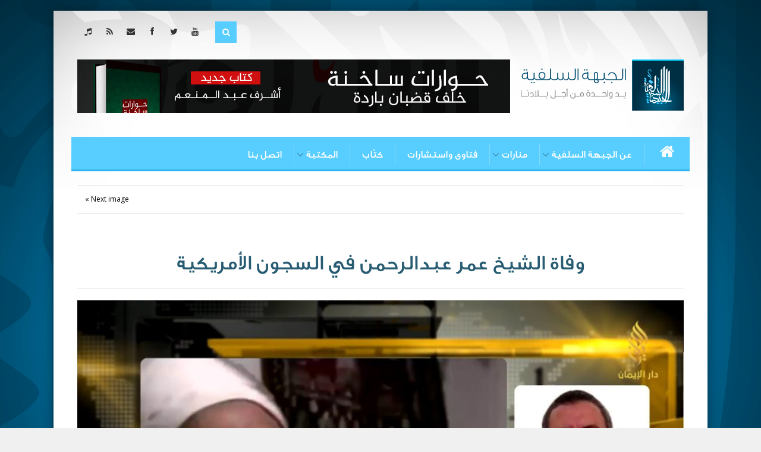

--- FILE ---
content_type: text/html; charset=UTF-8
request_url: https://gabhasalafia.com/archives/6670/%D9%88%D9%81%D8%A7%D8%A9-%D8%A7%D9%84%D8%B4%D9%8A%D8%AE-%D8%B9%D9%85%D8%B1-%D8%B9%D8%A8%D8%AF%D8%A7%D9%84%D8%B1%D8%AD%D9%85%D9%86-%D9%81%D9%8A-%D8%A7%D9%84%D8%B3%D8%AC%D9%88%D9%86-%D8%A7%D9%84%D8%A3-2
body_size: 9644
content:
<!DOCTYPE html>
<!--[if IE 8]>     <html class="ie8"  dir="rtl" lang="ar">      <![endif]-->
<!--[if !IE]><!--> <html dir="rtl" lang="ar">                               <!--<![endif]-->
<head>
	<meta charset="UTF-8">
    <meta http-equiv="X-UA-Compatible" content="IE=edge,chrome=1" >
	<title>وفاة الشيخ عمر عبدالرحمن في السجون الأمريكية - الجبهة السلفية</title>

	<!-- Mobile viewport optimized: j.mp/bplateviewport -->
	<meta name="viewport" content="initial-scale=1" />

	<!-- Favicon and Feed -->
            <link rel="shortcut icon" type="image/png" href="https://gabhasalafia.com/wp-content/uploads/2013/12/website-logo-mini3.jpg">
    
	<link rel="alternate" type="application/rss+xml" title="الجبهة السلفية Feed" href="https://gabhasalafia.com/feed/">

    <meta name='robots' content='index, follow, max-image-preview:large, max-snippet:-1, max-video-preview:-1' />

	<!-- This site is optimized with the Yoast SEO plugin v19.6 - https://yoast.com/wordpress/plugins/seo/ -->
	<link rel="canonical" href="https://gabhasalafia.com/wp-content/uploads/2017/02/6670.jpg" />
	<meta property="og:locale" content="ar_AR" />
	<meta property="og:type" content="article" />
	<meta property="og:title" content="وفاة الشيخ عمر عبدالرحمن في السجون الأمريكية - الجبهة السلفية" />
	<meta property="og:url" content="https://gabhasalafia.com/wp-content/uploads/2017/02/6670.jpg" />
	<meta property="og:site_name" content="الجبهة السلفية" />
	<meta property="article:publisher" content="https://www.facebook.com/gabhasalafia?ref=hl" />
	<meta property="og:image" content="https://gabhasalafia.com/wp-content/uploads/2017/02/6670.jpg" />
	<meta property="og:image:width" content="1280" />
	<meta property="og:image:height" content="720" />
	<meta property="og:image:type" content="image/jpeg" />
	<script type="application/ld+json" class="yoast-schema-graph">{"@context":"https://schema.org","@graph":[{"@type":"WebPage","@id":"https://gabhasalafia.com/wp-content/uploads/2017/02/6670.jpg","url":"https://gabhasalafia.com/wp-content/uploads/2017/02/6670.jpg","name":"وفاة الشيخ عمر عبدالرحمن في السجون الأمريكية - الجبهة السلفية","isPartOf":{"@id":"https://gabhasalafia.com/#website"},"primaryImageOfPage":{"@id":"https://gabhasalafia.com/wp-content/uploads/2017/02/6670.jpg#primaryimage"},"image":{"@id":"https://gabhasalafia.com/wp-content/uploads/2017/02/6670.jpg#primaryimage"},"thumbnailUrl":"https://gabhasalafia.com/wp-content/uploads/2017/02/6670.jpg","datePublished":"2017-02-23T08:20:18+00:00","dateModified":"2017-02-23T08:20:18+00:00","breadcrumb":{"@id":"https://gabhasalafia.com/wp-content/uploads/2017/02/6670.jpg#breadcrumb"},"inLanguage":"ar","potentialAction":[{"@type":"ReadAction","target":["https://gabhasalafia.com/wp-content/uploads/2017/02/6670.jpg"]}]},{"@type":"ImageObject","inLanguage":"ar","@id":"https://gabhasalafia.com/wp-content/uploads/2017/02/6670.jpg#primaryimage","url":"https://gabhasalafia.com/wp-content/uploads/2017/02/6670.jpg","contentUrl":"https://gabhasalafia.com/wp-content/uploads/2017/02/6670.jpg","width":1280,"height":720},{"@type":"BreadcrumbList","@id":"https://gabhasalafia.com/wp-content/uploads/2017/02/6670.jpg#breadcrumb","itemListElement":[{"@type":"ListItem","position":1,"name":"Home","item":"https://gabhasalafia.com/"},{"@type":"ListItem","position":2,"name":"وفاة الشيخ عمر عبدالرحمن في السجون الأمريكية","item":"https://gabhasalafia.com/archives/6670"},{"@type":"ListItem","position":3,"name":"وفاة الشيخ عمر عبدالرحمن في السجون الأمريكية"}]},{"@type":"WebSite","@id":"https://gabhasalafia.com/#website","url":"https://gabhasalafia.com/","name":"الجبهة السلفية","description":"يد واحدة من أجل بلادنا","potentialAction":[{"@type":"SearchAction","target":{"@type":"EntryPoint","urlTemplate":"https://gabhasalafia.com/?s={search_term_string}"},"query-input":"required name=search_term_string"}],"inLanguage":"ar"}]}</script>
	<!-- / Yoast SEO plugin. -->


<link rel='dns-prefetch' href='//fonts.googleapis.com' />
<link rel='dns-prefetch' href='//s.w.org' />
<link rel="alternate" type="application/rss+xml" title="الجبهة السلفية &laquo; الخلاصة" href="https://gabhasalafia.com/feed" />
<link rel="alternate" type="application/rss+xml" title="الجبهة السلفية &laquo; خلاصة التعليقات" href="https://gabhasalafia.com/comments/feed" />
<link rel="alternate" type="application/rss+xml" title="الجبهة السلفية &laquo; وفاة الشيخ عمر عبدالرحمن في السجون الأمريكية خلاصة التعليقات" href="https://gabhasalafia.com/archives/6670/%d9%88%d9%81%d8%a7%d8%a9-%d8%a7%d9%84%d8%b4%d9%8a%d8%ae-%d8%b9%d9%85%d8%b1-%d8%b9%d8%a8%d8%af%d8%a7%d9%84%d8%b1%d8%ad%d9%85%d9%86-%d9%81%d9%8a-%d8%a7%d9%84%d8%b3%d8%ac%d9%88%d9%86-%d8%a7%d9%84%d8%a3-2/feed" />
<script type="text/javascript">
window._wpemojiSettings = {"baseUrl":"https:\/\/s.w.org\/images\/core\/emoji\/14.0.0\/72x72\/","ext":".png","svgUrl":"https:\/\/s.w.org\/images\/core\/emoji\/14.0.0\/svg\/","svgExt":".svg","source":{"concatemoji":"https:\/\/gabhasalafia.com\/wp-includes\/js\/wp-emoji-release.min.js?ver=6.0.1"}};
/*! This file is auto-generated */
!function(e,a,t){var n,r,o,i=a.createElement("canvas"),p=i.getContext&&i.getContext("2d");function s(e,t){var a=String.fromCharCode,e=(p.clearRect(0,0,i.width,i.height),p.fillText(a.apply(this,e),0,0),i.toDataURL());return p.clearRect(0,0,i.width,i.height),p.fillText(a.apply(this,t),0,0),e===i.toDataURL()}function c(e){var t=a.createElement("script");t.src=e,t.defer=t.type="text/javascript",a.getElementsByTagName("head")[0].appendChild(t)}for(o=Array("flag","emoji"),t.supports={everything:!0,everythingExceptFlag:!0},r=0;r<o.length;r++)t.supports[o[r]]=function(e){if(!p||!p.fillText)return!1;switch(p.textBaseline="top",p.font="600 32px Arial",e){case"flag":return s([127987,65039,8205,9895,65039],[127987,65039,8203,9895,65039])?!1:!s([55356,56826,55356,56819],[55356,56826,8203,55356,56819])&&!s([55356,57332,56128,56423,56128,56418,56128,56421,56128,56430,56128,56423,56128,56447],[55356,57332,8203,56128,56423,8203,56128,56418,8203,56128,56421,8203,56128,56430,8203,56128,56423,8203,56128,56447]);case"emoji":return!s([129777,127995,8205,129778,127999],[129777,127995,8203,129778,127999])}return!1}(o[r]),t.supports.everything=t.supports.everything&&t.supports[o[r]],"flag"!==o[r]&&(t.supports.everythingExceptFlag=t.supports.everythingExceptFlag&&t.supports[o[r]]);t.supports.everythingExceptFlag=t.supports.everythingExceptFlag&&!t.supports.flag,t.DOMReady=!1,t.readyCallback=function(){t.DOMReady=!0},t.supports.everything||(n=function(){t.readyCallback()},a.addEventListener?(a.addEventListener("DOMContentLoaded",n,!1),e.addEventListener("load",n,!1)):(e.attachEvent("onload",n),a.attachEvent("onreadystatechange",function(){"complete"===a.readyState&&t.readyCallback()})),(e=t.source||{}).concatemoji?c(e.concatemoji):e.wpemoji&&e.twemoji&&(c(e.twemoji),c(e.wpemoji)))}(window,document,window._wpemojiSettings);
</script>
<style type="text/css">
img.wp-smiley,
img.emoji {
	display: inline !important;
	border: none !important;
	box-shadow: none !important;
	height: 1em !important;
	width: 1em !important;
	margin: 0 0.07em !important;
	vertical-align: -0.1em !important;
	background: none !important;
	padding: 0 !important;
}
</style>
	<link rel='stylesheet' id='fbw-css'  href='https://gabhasalafia.com/wp-content/plugins/flickr-badges-widget/css/widget.css?ver=0.7' type='text/css' media='screen' />
<link rel='stylesheet' id='wp-block-library-rtl-css'  href='https://gabhasalafia.com/wp-includes/css/dist/block-library/style-rtl.min.css?ver=6.0.1' type='text/css' media='all' />
<style id='global-styles-inline-css' type='text/css'>
body{--wp--preset--color--black: #000000;--wp--preset--color--cyan-bluish-gray: #abb8c3;--wp--preset--color--white: #ffffff;--wp--preset--color--pale-pink: #f78da7;--wp--preset--color--vivid-red: #cf2e2e;--wp--preset--color--luminous-vivid-orange: #ff6900;--wp--preset--color--luminous-vivid-amber: #fcb900;--wp--preset--color--light-green-cyan: #7bdcb5;--wp--preset--color--vivid-green-cyan: #00d084;--wp--preset--color--pale-cyan-blue: #8ed1fc;--wp--preset--color--vivid-cyan-blue: #0693e3;--wp--preset--color--vivid-purple: #9b51e0;--wp--preset--gradient--vivid-cyan-blue-to-vivid-purple: linear-gradient(135deg,rgba(6,147,227,1) 0%,rgb(155,81,224) 100%);--wp--preset--gradient--light-green-cyan-to-vivid-green-cyan: linear-gradient(135deg,rgb(122,220,180) 0%,rgb(0,208,130) 100%);--wp--preset--gradient--luminous-vivid-amber-to-luminous-vivid-orange: linear-gradient(135deg,rgba(252,185,0,1) 0%,rgba(255,105,0,1) 100%);--wp--preset--gradient--luminous-vivid-orange-to-vivid-red: linear-gradient(135deg,rgba(255,105,0,1) 0%,rgb(207,46,46) 100%);--wp--preset--gradient--very-light-gray-to-cyan-bluish-gray: linear-gradient(135deg,rgb(238,238,238) 0%,rgb(169,184,195) 100%);--wp--preset--gradient--cool-to-warm-spectrum: linear-gradient(135deg,rgb(74,234,220) 0%,rgb(151,120,209) 20%,rgb(207,42,186) 40%,rgb(238,44,130) 60%,rgb(251,105,98) 80%,rgb(254,248,76) 100%);--wp--preset--gradient--blush-light-purple: linear-gradient(135deg,rgb(255,206,236) 0%,rgb(152,150,240) 100%);--wp--preset--gradient--blush-bordeaux: linear-gradient(135deg,rgb(254,205,165) 0%,rgb(254,45,45) 50%,rgb(107,0,62) 100%);--wp--preset--gradient--luminous-dusk: linear-gradient(135deg,rgb(255,203,112) 0%,rgb(199,81,192) 50%,rgb(65,88,208) 100%);--wp--preset--gradient--pale-ocean: linear-gradient(135deg,rgb(255,245,203) 0%,rgb(182,227,212) 50%,rgb(51,167,181) 100%);--wp--preset--gradient--electric-grass: linear-gradient(135deg,rgb(202,248,128) 0%,rgb(113,206,126) 100%);--wp--preset--gradient--midnight: linear-gradient(135deg,rgb(2,3,129) 0%,rgb(40,116,252) 100%);--wp--preset--duotone--dark-grayscale: url('#wp-duotone-dark-grayscale');--wp--preset--duotone--grayscale: url('#wp-duotone-grayscale');--wp--preset--duotone--purple-yellow: url('#wp-duotone-purple-yellow');--wp--preset--duotone--blue-red: url('#wp-duotone-blue-red');--wp--preset--duotone--midnight: url('#wp-duotone-midnight');--wp--preset--duotone--magenta-yellow: url('#wp-duotone-magenta-yellow');--wp--preset--duotone--purple-green: url('#wp-duotone-purple-green');--wp--preset--duotone--blue-orange: url('#wp-duotone-blue-orange');--wp--preset--font-size--small: 13px;--wp--preset--font-size--medium: 20px;--wp--preset--font-size--large: 36px;--wp--preset--font-size--x-large: 42px;}.has-black-color{color: var(--wp--preset--color--black) !important;}.has-cyan-bluish-gray-color{color: var(--wp--preset--color--cyan-bluish-gray) !important;}.has-white-color{color: var(--wp--preset--color--white) !important;}.has-pale-pink-color{color: var(--wp--preset--color--pale-pink) !important;}.has-vivid-red-color{color: var(--wp--preset--color--vivid-red) !important;}.has-luminous-vivid-orange-color{color: var(--wp--preset--color--luminous-vivid-orange) !important;}.has-luminous-vivid-amber-color{color: var(--wp--preset--color--luminous-vivid-amber) !important;}.has-light-green-cyan-color{color: var(--wp--preset--color--light-green-cyan) !important;}.has-vivid-green-cyan-color{color: var(--wp--preset--color--vivid-green-cyan) !important;}.has-pale-cyan-blue-color{color: var(--wp--preset--color--pale-cyan-blue) !important;}.has-vivid-cyan-blue-color{color: var(--wp--preset--color--vivid-cyan-blue) !important;}.has-vivid-purple-color{color: var(--wp--preset--color--vivid-purple) !important;}.has-black-background-color{background-color: var(--wp--preset--color--black) !important;}.has-cyan-bluish-gray-background-color{background-color: var(--wp--preset--color--cyan-bluish-gray) !important;}.has-white-background-color{background-color: var(--wp--preset--color--white) !important;}.has-pale-pink-background-color{background-color: var(--wp--preset--color--pale-pink) !important;}.has-vivid-red-background-color{background-color: var(--wp--preset--color--vivid-red) !important;}.has-luminous-vivid-orange-background-color{background-color: var(--wp--preset--color--luminous-vivid-orange) !important;}.has-luminous-vivid-amber-background-color{background-color: var(--wp--preset--color--luminous-vivid-amber) !important;}.has-light-green-cyan-background-color{background-color: var(--wp--preset--color--light-green-cyan) !important;}.has-vivid-green-cyan-background-color{background-color: var(--wp--preset--color--vivid-green-cyan) !important;}.has-pale-cyan-blue-background-color{background-color: var(--wp--preset--color--pale-cyan-blue) !important;}.has-vivid-cyan-blue-background-color{background-color: var(--wp--preset--color--vivid-cyan-blue) !important;}.has-vivid-purple-background-color{background-color: var(--wp--preset--color--vivid-purple) !important;}.has-black-border-color{border-color: var(--wp--preset--color--black) !important;}.has-cyan-bluish-gray-border-color{border-color: var(--wp--preset--color--cyan-bluish-gray) !important;}.has-white-border-color{border-color: var(--wp--preset--color--white) !important;}.has-pale-pink-border-color{border-color: var(--wp--preset--color--pale-pink) !important;}.has-vivid-red-border-color{border-color: var(--wp--preset--color--vivid-red) !important;}.has-luminous-vivid-orange-border-color{border-color: var(--wp--preset--color--luminous-vivid-orange) !important;}.has-luminous-vivid-amber-border-color{border-color: var(--wp--preset--color--luminous-vivid-amber) !important;}.has-light-green-cyan-border-color{border-color: var(--wp--preset--color--light-green-cyan) !important;}.has-vivid-green-cyan-border-color{border-color: var(--wp--preset--color--vivid-green-cyan) !important;}.has-pale-cyan-blue-border-color{border-color: var(--wp--preset--color--pale-cyan-blue) !important;}.has-vivid-cyan-blue-border-color{border-color: var(--wp--preset--color--vivid-cyan-blue) !important;}.has-vivid-purple-border-color{border-color: var(--wp--preset--color--vivid-purple) !important;}.has-vivid-cyan-blue-to-vivid-purple-gradient-background{background: var(--wp--preset--gradient--vivid-cyan-blue-to-vivid-purple) !important;}.has-light-green-cyan-to-vivid-green-cyan-gradient-background{background: var(--wp--preset--gradient--light-green-cyan-to-vivid-green-cyan) !important;}.has-luminous-vivid-amber-to-luminous-vivid-orange-gradient-background{background: var(--wp--preset--gradient--luminous-vivid-amber-to-luminous-vivid-orange) !important;}.has-luminous-vivid-orange-to-vivid-red-gradient-background{background: var(--wp--preset--gradient--luminous-vivid-orange-to-vivid-red) !important;}.has-very-light-gray-to-cyan-bluish-gray-gradient-background{background: var(--wp--preset--gradient--very-light-gray-to-cyan-bluish-gray) !important;}.has-cool-to-warm-spectrum-gradient-background{background: var(--wp--preset--gradient--cool-to-warm-spectrum) !important;}.has-blush-light-purple-gradient-background{background: var(--wp--preset--gradient--blush-light-purple) !important;}.has-blush-bordeaux-gradient-background{background: var(--wp--preset--gradient--blush-bordeaux) !important;}.has-luminous-dusk-gradient-background{background: var(--wp--preset--gradient--luminous-dusk) !important;}.has-pale-ocean-gradient-background{background: var(--wp--preset--gradient--pale-ocean) !important;}.has-electric-grass-gradient-background{background: var(--wp--preset--gradient--electric-grass) !important;}.has-midnight-gradient-background{background: var(--wp--preset--gradient--midnight) !important;}.has-small-font-size{font-size: var(--wp--preset--font-size--small) !important;}.has-medium-font-size{font-size: var(--wp--preset--font-size--medium) !important;}.has-large-font-size{font-size: var(--wp--preset--font-size--large) !important;}.has-x-large-font-size{font-size: var(--wp--preset--font-size--x-large) !important;}
</style>
<link rel='stylesheet' id='contact-form-7-css'  href='https://gabhasalafia.com/wp-content/plugins/contact-form-7/includes/css/styles.css?ver=5.6.2' type='text/css' media='all' />
<link rel='stylesheet' id='contact-form-7-rtl-css'  href='https://gabhasalafia.com/wp-content/plugins/contact-form-7/includes/css/styles-rtl.css?ver=5.6.2' type='text/css' media='all' />
<link rel='stylesheet' id='php-info-wp-css'  href='https://gabhasalafia.com/wp-content/plugins/php-info-wp/phpinfo.css?ver=6.0.1' type='text/css' media='all' />
<link rel='stylesheet' id='ppress-frontend-css'  href='https://gabhasalafia.com/wp-content/plugins/wp-user-avatar/assets/css/frontend.min.css?ver=4.1.2' type='text/css' media='all' />
<link rel='stylesheet' id='ppress-flatpickr-css'  href='https://gabhasalafia.com/wp-content/plugins/wp-user-avatar/assets/flatpickr/flatpickr.min.css?ver=4.1.2' type='text/css' media='all' />
<link rel='stylesheet' id='ppress-select2-css'  href='https://gabhasalafia.com/wp-content/plugins/wp-user-avatar/assets/select2/select2.min.css?ver=6.0.1' type='text/css' media='all' />
<link rel='stylesheet' id='google-fonts-headings-css'  href='https://fonts.googleapis.com/css?family=Montserrat+Alternates%3A400%2C700&#038;ver=6.0.1' type='text/css' media='all' />
<link rel='stylesheet' id='google-fonts-body-css'  href='https://fonts.googleapis.com/css?family=Open+Sans%3A400italic%2C700italic%2C400%2C300%2C700&#038;ver=6.0.1' type='text/css' media='all' />
<link rel='stylesheet' id='fontello-stylesheet-css'  href='https://gabhasalafia.com/wp-content/themes/metal/css/fontello.css?ver=6.0.1' type='text/css' media='screen' />
<link rel='stylesheet' id='plugins-stylesheet-css'  href='https://gabhasalafia.com/wp-content/themes/metal/css/plugins.css?ver=6.0.1' type='text/css' media='screen' />
<link rel='stylesheet' id='builder-stylesheet-css'  href='https://gabhasalafia.com/wp-content/themes/metal/css/builder.css?ver=6.0.1' type='text/css' media='screen' />
<link rel='stylesheet' id='foundation-stylesheet-css'  href='https://gabhasalafia.com/wp-content/themes/metal/css/basic.css?ver=6.0.1' type='text/css' media='all' />
<link rel='stylesheet' id='stylesheet-css'  href='https://gabhasalafia.com/wp-content/themes/metal/style.css?ver=6.0.1' type='text/css' media='all' />
<script type='text/javascript' src='https://gabhasalafia.com/wp-includes/js/jquery/jquery.min.js?ver=3.6.0' id='jquery-core-js'></script>
<script type='text/javascript' src='https://gabhasalafia.com/wp-includes/js/jquery/jquery-migrate.min.js?ver=3.3.2' id='jquery-migrate-js'></script>
<script type='text/javascript' src='https://gabhasalafia.com/wp-content/plugins/wp-user-avatar/assets/flatpickr/flatpickr.min.js?ver=6.0.1' id='ppress-flatpickr-js'></script>
<script type='text/javascript' src='https://gabhasalafia.com/wp-content/plugins/wp-user-avatar/assets/select2/select2.min.js?ver=6.0.1' id='ppress-select2-js'></script>
<script type='text/javascript' src='https://gabhasalafia.com/wp-content/plugins/js_composer/assets/lib/progress-circle/ProgressCircle.js?ver=6.0.1' id='progressCircle-js'></script>
<link rel="https://api.w.org/" href="https://gabhasalafia.com/wp-json/" /><link rel="alternate" type="application/json" href="https://gabhasalafia.com/wp-json/wp/v2/media/6672" /><link rel="EditURI" type="application/rsd+xml" title="RSD" href="https://gabhasalafia.com/xmlrpc.php?rsd" />
<link rel="wlwmanifest" type="application/wlwmanifest+xml" href="https://gabhasalafia.com/wp-includes/wlwmanifest.xml" /> 
<meta name="generator" content="WordPress 6.0.1" />
<link rel='shortlink' href='https://gabhasalafia.com/?p=6672' />
<link rel="alternate" type="application/json+oembed" href="https://gabhasalafia.com/wp-json/oembed/1.0/embed?url=https%3A%2F%2Fgabhasalafia.com%2Farchives%2F6670%2F%25d9%2588%25d9%2581%25d8%25a7%25d8%25a9-%25d8%25a7%25d9%2584%25d8%25b4%25d9%258a%25d8%25ae-%25d8%25b9%25d9%2585%25d8%25b1-%25d8%25b9%25d8%25a8%25d8%25af%25d8%25a7%25d9%2584%25d8%25b1%25d8%25ad%25d9%2585%25d9%2586-%25d9%2581%25d9%258a-%25d8%25a7%25d9%2584%25d8%25b3%25d8%25ac%25d9%2588%25d9%2586-%25d8%25a7%25d9%2584%25d8%25a3-2" />
<link rel="alternate" type="text/xml+oembed" href="https://gabhasalafia.com/wp-json/oembed/1.0/embed?url=https%3A%2F%2Fgabhasalafia.com%2Farchives%2F6670%2F%25d9%2588%25d9%2581%25d8%25a7%25d8%25a9-%25d8%25a7%25d9%2584%25d8%25b4%25d9%258a%25d8%25ae-%25d8%25b9%25d9%2585%25d8%25b1-%25d8%25b9%25d8%25a8%25d8%25af%25d8%25a7%25d9%2584%25d8%25b1%25d8%25ad%25d9%2585%25d9%2586-%25d9%2581%25d9%258a-%25d8%25a7%25d9%2584%25d8%25b3%25d8%25ac%25d9%2588%25d9%2586-%25d8%25a7%25d9%2584%25d8%25a3-2&#038;format=xml" />
<style type="text/css">
        .slide .mask.color,.slide .meta, .widget_calendar thead>tr>th, #footer-bottom ul li a:hover, .no-image, .page-numbers li.current a, .page-numbers li.current a:hover, .page-numbers li.current a:focus, .page-numbers li span:hover a,.page-numbers li span a:focus, .page-numbers li span.current, .wpb_gallery_slides .flex-control-paging li a.flex-active, .wpb_gallery_slides .flex-control-paging li a:hover, .wpb_posts_slider .flex-control-paging li a.flex-active, .wpb_posts_slider .flex-control-paging li a:hover, .theme-default .nivo-controlNav a.active, .theme-default .nivo-controlNav a:hover, .wpb_content_element .wpb_tabs_nav li.ui-tabs-active, .wpb_content_element .wpb_tabs_nav li:hover, body .wpb_carousel .prev:hover, .wpb_carousel .next:hover, .mega-hoverlink, .mega-hoverview, .container .sticky h2 a, .thumb a.info:hover, .mega-view, #footer-top .widget ul li a:hover, #footer-bottom .footer-bg, #footer-bottom .footer-corner, #footer-top .widget p.title-text a:hover, #footer-top .tagcloud a:hover, .top-search-btn, .flex-direction-nav a:hover, .theme-default .nivo-directionNav a:hover, .wpb_content_element .wpb_accordion_wrapper .wpb_accordion_header, .rating-top, .side-score, .thumb .rating-simple, a.more-large {
background-color:#58cdff !important; }

        #footer-bottom .footer-corner-left:before {
            border-color: rgba(255,255,255,0) rgba(255,255,255,0) #58cdff rgba(255,255,255,0) !important; }


        #footer-bottom .footer-corner-right:before {
            border-color: rgba(255,255,255,0)  rgba(255,255,255,0)  rgba(255,255,255,0) #58cdff !important; }

        blockquote {
        border-left: 5px solid #58cdff !important; }

        a:hover, a:focus, .entry-meta a:hover, .filter:hover, .mega-hovertitle a:hover, .mega-black .mega-title a:hover, .flex-caption a:hover, .primary .top-bar-section ul li>a:hover {
        color:#58cdff !important; }

        .wpb_content_element .wpb_tabs_nav li.ui-tabs-active, .wpb_content_element .wpb_tabs_nav li:hover {
            box-shadow: 0 6px 0 #58cdff, 0 -2px 0 #58cdff !important; }

        body h2.wpb_heading {
            border-right: 5px solid #58cdff !important;
        }</style><style type='text/css'></style>		<style type="text/css" id="wp-custom-css">
			#gtx-trans {
	display: none;
}		</style>
		
    <link href="https://gabhasalafia.com/wp-content/themes/metal/css/custom.css" media="all" rel="stylesheet" type="text/css" />

    
</head>

<body data-rsssl=1 class="rtl attachment attachment-template-default single single-attachment postid-6672 attachmentid-6672 attachment-jpeg wpb-js-composer js-comp-ver-3.6.14.1 vc_responsive">
<div id="fb-root"></div>
<script>(function(d, s, id) {
        var js, fjs = d.getElementsByTagName(s)[0];
        if (d.getElementById(id)) return;
        js = d.createElement(s); js.id = id;
        js.src = "//connect.facebook.net/en_US/all.js#xfbml=1&appId=261742747323446";
        fjs.parentNode.insertBefore(js, fjs);
    }(document, 'script', 'facebook-jssdk'));</script>

<div id="wrapper">

    <div class="top row">

        <div class="large-12 columns">

            <div class="right hide-for-small">
                <div class="social-top">
    
    
    
            <div class="social-item">
            <div class="rollover icon youtube">
                <a class="social" href="http://www.youtube.com/user/ALJABHAASSLAFYAHTV?feature=g-high-crv" target="_blank" title="Youtube"><i class="i-youtube"></i></a>
            </div>
        </div>
    
    
            <div class="social-item">
            <div class="rollover icon twitter">
                <a class="social" href="https://twitter.com/GabhaSalafia" target="_blank" title="Twitter"><i class="i-twitter"></i></a>
            </div>
        </div>
    
            <div class="social-item">
            <div class="rollover icon facebook">
                <a class="social" href="https://www.facebook.com/gabhasalafia?ref=hl" target="_blank" title="Facebook"><i class="i-facebook"></i></a>
            </div>
        </div>
    
            <div class="social-item">
            <div class="rollover icon mail">
            <a class="social" href="mailto:info@ganhasalafia.com"><i class="i-mail-alt"></i></a>
            </div>
        </div>
    
    
            <div class="social-item">
            <div class="rollover icon rss">
                <a class="social" href="" target="_blank" title="RSS"><i class="i-rss"></i></a>
            </div>
        </div>
    
            <div class="social-item">
            <div class="rollover icon soundcloud">
                <a class="social" href="https://soundcloud.com/gabhasalafia-1" target="_blank" title="SoundCloud"><i class="i-soundcloud"></i></a>
            </div>
        </div>
    </div>                            </div>

            <div class="right">
                <div class="top-search">
                    <form action="https://gabhasalafia.com" name="SearchForm" method="get">
                        <input type="search" value="" name="s" id="s">
                    </form>
                    <div class="top-search-btn" onclick="SearchForm.submit()"><div class="search-icon"><i class="i-search"></i></div></div>
                </div>
            </div>

        </div>

    </div>


<header id="header" class="row" role="banner">

    <div class="large-12 columns">

        <div class="left">

             
                        <div class="logo">
                            <a href="https://gabhasalafia.com" title="الجبهة السلفية"><img src="https://gabhasalafia.com/wp-content/uploads/2014/02/website-logo2.png"  alt="الجبهة السلفية" width="" /></a>
                        </div>
                    

                
        </div>


        <div class="right top-banner">

            			<div class="textwidget"><a href="https://gabhasalafia.com/archives/5985"><img src="https://gabhasalafia.com/wp-content/uploads/2016/06/banner-book.jpg"></a></div>
		
        </div>

    </div>


</header>

    <div class="primary-container">

        <div class="primary">
            <div class="row">
                <div class="large-12 columns" id="top-bar-container">

                    <nav class="top-bar">
                        <ul class="title-area">

                            <li class="name">

                                <a href="https://gabhasalafia.com" title="الجبهة السلفية"><i class="i-home"></i></a>

                            </li>

                            <li class="toggle-topbar"><a href="#">القائمة</a></li>
                        </ul>

                        <section class="top-bar-section">
                            <ul><li id="menu-item-2969" class="menu-item menu-item-type-custom menu-item-object-custom menu-item-has-children menu-item-2969 has-dropdown"><a  href="#">عن الجبهة السلفية</a>
	<ul class="first dropdown">
	<li id="menu-item-145" class="menu-item menu-item-type-post_type menu-item-object-page menu-item-145"><a  href="https://gabhasalafia.com/%d8%aa%d8%b9%d8%b1%d9%8a%d9%81-%d8%a8%d8%a7%d9%84%d8%ac%d8%a8%d9%87%d8%a9">تعريف بالجبهة</a></li>
	<li id="menu-item-517" class="menu-item menu-item-type-post_type menu-item-object-page menu-item-517"><a  href="https://gabhasalafia.com/%d9%85%d9%86%d9%87%d8%ac%d9%86%d8%a7-%d9%88%d9%85%d9%86%d8%b7%d9%84%d9%82%d8%a7%d8%aa%d9%86%d8%a7">منطلقاتنا</a></li>
	<li id="menu-item-531" class="menu-item menu-item-type-post_type menu-item-object-page menu-item-531"><a  href="https://gabhasalafia.com/%d8%aa%d8%b3%d8%a7%d8%a4%d9%84%d8%a7%d8%aa-%d8%b9%d9%86-%d8%a7%d9%84%d8%ac%d8%a8%d9%87%d8%a9">تساؤلات عن الجبهة</a></li>
	<li id="menu-item-916" class="menu-item menu-item-type-post_type menu-item-object-page menu-item-916"><a  href="https://gabhasalafia.com/%d8%b9%d9%86-%d8%a7%d9%84%d8%ac%d8%a8%d9%87%d8%a9-%d8%a7%d9%84%d8%b3%d9%84%d9%81%d9%8a%d8%a9/%d9%85%d9%88%d8%a7%d9%82%d9%81%d9%86%d8%a7">مواقفنا</a></li>
	<li id="menu-item-119" class="menu-item menu-item-type-taxonomy menu-item-object-category menu-item-119"><a  href="https://gabhasalafia.com/topics/%d8%a3%d8%ae%d8%a8%d8%a7%d8%b1%d9%86%d8%a7">أخبارنا</a></li>
	<li id="menu-item-116" class="menu-item menu-item-type-taxonomy menu-item-object-category menu-item-116"><a  href="https://gabhasalafia.com/topics/%d8%a8%d9%8a%d8%a7%d9%86%d8%a7%d8%aa%d9%86%d8%a7">بياناتنا</a></li>
</ul>
</li>
<li id="menu-item-124" class="menu-item menu-item-type-taxonomy menu-item-object-category menu-item-has-children menu-item-124 has-dropdown"><a  href="https://gabhasalafia.com/topics/%d9%85%d9%86%d8%a7%d8%b1%d8%a7%d8%aa">منارات</a>
	<ul class="first dropdown">
	<li id="menu-item-3401" class="menu-item menu-item-type-taxonomy menu-item-object-category menu-item-3401"><a  href="https://gabhasalafia.com/topics/%d9%85%d8%ae%d8%aa%d8%a7%d8%b1%d8%a7%d8%aa%d9%86%d8%a7">مختاراتنا</a></li>
	<li id="menu-item-128" class="menu-item menu-item-type-taxonomy menu-item-object-category menu-item-128"><a  href="https://gabhasalafia.com/topics/%d9%85%d9%86%d8%a7%d8%b1%d8%a7%d8%aa/%d9%82%d8%b6%d8%a7%d9%8a%d8%a7-%d9%85%d9%86%d9%87%d8%ac%d9%8a%d8%a9">قضايا منهجية</a></li>
	<li id="menu-item-316" class="menu-item menu-item-type-taxonomy menu-item-object-category menu-item-316"><a  href="https://gabhasalafia.com/topics/%d9%85%d9%86%d8%a7%d8%b1%d8%a7%d8%aa/%d8%b3%d9%8a%d8%a7%d8%b3%d8%a9-%d9%88%d9%88%d8%a7%d9%82%d8%b9">سياسة وواقع</a></li>
	<li id="menu-item-126" class="menu-item menu-item-type-taxonomy menu-item-object-category menu-item-126"><a  href="https://gabhasalafia.com/topics/%d9%85%d9%86%d8%a7%d8%b1%d8%a7%d8%aa/%d8%a8%d9%86%d8%a7%d8%a1-%d8%a7%d9%84%d9%88%d8%b9%d9%8a">بناء الوعي</a></li>
	<li id="menu-item-127" class="menu-item menu-item-type-taxonomy menu-item-object-category menu-item-127"><a  href="https://gabhasalafia.com/topics/%d9%85%d9%86%d8%a7%d8%b1%d8%a7%d8%aa/%d8%b4%d8%b1%d9%8a%d8%b9%d8%a9-%d9%88%d8%a3%d8%b5%d9%88%d9%84">شريعة وأصول</a></li>
	<li id="menu-item-317" class="menu-item menu-item-type-taxonomy menu-item-object-category menu-item-317"><a  href="https://gabhasalafia.com/topics/%d9%85%d9%86%d8%a7%d8%b1%d8%a7%d8%aa/%d8%aa%d8%b1%d8%a8%d9%8a%d8%a9-%d9%88%d8%af%d8%b9%d9%88%d8%a9">تربية ودعوة</a></li>
	<li id="menu-item-2856" class="menu-item menu-item-type-taxonomy menu-item-object-category menu-item-2856"><a  href="https://gabhasalafia.com/topics/%d9%85%d9%86%d8%a7%d8%b1%d8%a7%d8%aa/%d8%aa%d8%a7%d8%b1%d9%8a%d8%ae-%d9%88%d8%b1%d9%85%d9%88%d8%b2">تاريخ ورموز</a></li>
	<li id="menu-item-318" class="menu-item menu-item-type-taxonomy menu-item-object-category menu-item-318"><a  href="https://gabhasalafia.com/topics/%d9%85%d9%86%d8%a7%d8%b1%d8%a7%d8%aa/%d8%b4%d8%a8%d9%87%d8%a7%d8%aa-%d9%88%d8%b1%d8%af%d9%88%d8%af">شبهات وردود</a></li>
	<li id="menu-item-5073" class="menu-item menu-item-type-taxonomy menu-item-object-category menu-item-5073"><a  href="https://gabhasalafia.com/topics/%d9%85%d9%86%d8%a7%d8%b1%d8%a7%d8%aa/%d8%aa%d9%82%d8%a7%d8%b1%d9%8a%d8%b1">تقارير</a></li>
</ul>
</li>
<li id="menu-item-121" class="menu-item menu-item-type-taxonomy menu-item-object-category menu-item-121"><a  href="https://gabhasalafia.com/topics/%d9%81%d8%aa%d8%a7%d9%88%d9%89-%d9%88%d8%a7%d8%b3%d8%aa%d8%b4%d8%a7%d8%b1%d8%a7%d8%aa">فتاوى واستشارات</a></li>
<li id="menu-item-299" class="menu-item menu-item-type-post_type menu-item-object-page menu-item-299"><a  href="https://gabhasalafia.com/%d9%83%d8%aa%d8%a7%d8%a8">كتّاب</a></li>
<li id="menu-item-785" class="menu-item menu-item-type-taxonomy menu-item-object-category menu-item-has-children menu-item-785 has-dropdown"><a  href="https://gabhasalafia.com/topics/%d8%a7%d9%84%d9%85%d9%83%d8%aa%d8%a8%d8%a9">المكتبة</a>
	<ul class="first dropdown">
	<li id="menu-item-122" class="menu-item menu-item-type-taxonomy menu-item-object-category menu-item-has-children menu-item-122 has-dropdown"><a  href="https://gabhasalafia.com/topics/%d8%a7%d9%84%d9%85%d9%83%d8%aa%d8%a8%d8%a9/%d9%81%d9%8a%d8%af%d9%8a%d9%88">فيديو</a>
	<ul class="dropdown">
		<li id="menu-item-904" class="menu-item menu-item-type-taxonomy menu-item-object-category menu-item-904"><a  href="https://gabhasalafia.com/topics/%d8%a7%d9%84%d9%85%d9%83%d8%aa%d8%a8%d8%a9/%d9%81%d9%8a%d8%af%d9%8a%d9%88/%d8%a5%d8%b9%d9%84%d8%a7%d9%85">إعلام</a></li>
		<li id="menu-item-905" class="menu-item menu-item-type-taxonomy menu-item-object-category menu-item-905"><a  href="https://gabhasalafia.com/topics/%d8%a7%d9%84%d9%85%d9%83%d8%aa%d8%a8%d8%a9/%d9%81%d9%8a%d8%af%d9%8a%d9%88/%d8%af%d8%b1%d9%88%d8%b3-%d9%88%d8%af%d9%88%d8%b1%d8%a7%d8%aa">دروس ودورات</a></li>
		<li id="menu-item-3316" class="menu-item menu-item-type-taxonomy menu-item-object-category menu-item-3316"><a  href="https://gabhasalafia.com/topics/%d8%a7%d9%84%d9%85%d9%83%d8%aa%d8%a8%d8%a9/%d9%81%d9%8a%d8%af%d9%8a%d9%88/%d9%81%d8%b9%d8%a7%d9%84%d9%8a%d8%a7%d8%aa">فعاليات</a></li>
		<li id="menu-item-906" class="menu-item menu-item-type-taxonomy menu-item-object-category menu-item-906"><a  href="https://gabhasalafia.com/topics/%d8%a7%d9%84%d9%85%d9%83%d8%aa%d8%a8%d8%a9/%d9%81%d9%8a%d8%af%d9%8a%d9%88/%d9%85%d8%aa%d9%86%d9%88%d8%b9">متنوع</a></li>
	</ul>
</li>
	<li id="menu-item-786" class="menu-item menu-item-type-taxonomy menu-item-object-category menu-item-786"><a  href="https://gabhasalafia.com/topics/%d8%a7%d9%84%d9%85%d9%83%d8%aa%d8%a8%d8%a9/%d8%b5%d9%88%d8%aa%d9%8a%d8%a7%d8%aa">صوتيات</a></li>
	<li id="menu-item-113" class="menu-item menu-item-type-taxonomy menu-item-object-category menu-item-113"><a  href="https://gabhasalafia.com/topics/%d8%b5%d9%88%d8%b1">صور</a></li>
	<li id="menu-item-787" class="menu-item menu-item-type-taxonomy menu-item-object-category menu-item-787"><a  href="https://gabhasalafia.com/topics/%d8%a7%d9%84%d9%85%d9%83%d8%aa%d8%a8%d8%a9/%d9%83%d8%aa%d8%a8-%d9%88%d8%a5%d8%b5%d8%af%d8%a7%d8%b1%d8%a7%d8%aa">كتب وإصدارات</a></li>
</ul>
</li>
<li id="menu-item-111" class="menu-item menu-item-type-post_type menu-item-object-page menu-item-111"><a  href="https://gabhasalafia.com/%d8%a7%d8%aa%d8%b5%d9%84-%d8%a8%d9%86%d8%a7">اتصل بنا</a></li>
</ul>
                        </section>

                    </nav>
                </div>

            </div>
        </div>
    </div><!-- End of Primary Nav -->

<!-- Start the main container -->
<section class="container" role="document">
<!-- Row for main content area -->
<div class="row">

    <div class="small-12 large-12 columns">

        
        <nav class="top-navigation" role="navigation">
            <div class="row">

                <div class="large-6 small-6 columns">
                    <div class="left">
                                            </div>
                </div>

                <div class="large-6 small-6 columns">
                    <div class="right">
                        <a href='https://gabhasalafia.com/archives/6670/%d9%88%d9%81%d8%a7%d8%a9-%d8%a7%d9%84%d8%b4%d9%8a%d8%ae-%d8%b9%d9%85%d8%b1-%d8%b9%d8%a8%d8%af%d8%a7%d9%84%d8%b1%d8%ad%d9%85%d9%86-%d9%81%d9%8a-%d8%a7%d9%84%d8%b3%d8%ac%d9%88%d9%86-%d8%a7%d9%84%d8%a3-3'>Next image &raquo;</a>                    </div>
                </div>

            </div>


        </nav><!-- #image-navigation -->

        <article id="post-6672" class="image-attachment post-6672 attachment type-attachment status-inherit hentry">
            <header class="entry-header">
                <h1 class="entry-title">وفاة الشيخ عمر عبدالرحمن في السجون الأمريكية</h1>

            </header><!-- .entry-header -->

            <div class="entry-content">

                <div class="entry-attachment">
                    <div class="attachment">
    
                        
                        <a href="https://gabhasalafia.com/archives/6670/%d9%88%d9%81%d8%a7%d8%a9-%d8%a7%d9%84%d8%b4%d9%8a%d8%ae-%d8%b9%d9%85%d8%b1-%d8%b9%d8%a8%d8%af%d8%a7%d9%84%d8%b1%d8%ad%d9%85%d9%86-%d9%81%d9%8a-%d8%a7%d9%84%d8%b3%d8%ac%d9%88%d9%86-%d8%a7%d9%84%d8%a3-3" title="وفاة الشيخ عمر عبدالرحمن في السجون الأمريكية" rel="attachment">
                            <img src="https://gabhasalafia.com/wp-content/uploads/2017/02/6670-1024x576.jpg" alt="حكمة الدعوة الشيخ رفاعي سرور">

                        </a>

                                            </div><!-- .attachment -->

                </div><!-- .entry-attachment -->

                <div class="entry-meta">
                    <span class="meta-prep meta-prep-entry-date">Published: </span> <span class="entry-date"><time class="entry-date" datetime="2017-02-23T11:20:18+03:00">23 فبراير,2017</time></span>. Original size: <a href="https://gabhasalafia.com/wp-content/uploads/2017/02/6670.jpg" title="Link to full-size image">1280 &times; 720</a>. In <a href="https://gabhasalafia.com/archives/6670" title="Return to وفاة الشيخ عمر عبدالرحمن في السجون الأمريكية" rel="gallery">وفاة الشيخ عمر عبدالرحمن في السجون الأمريكية</a>.                                    </div><!-- .entry-meta -->


                <div class="entry-description">
                                                        </div><!-- .entry-description -->



            </div><!-- .entry-content -->

        </article><!-- #post -->

        <h3>التعليقات</h3>

<div class="fb-comments" data-href="https://gabhasalafia.com/archives/6670/%d9%88%d9%81%d8%a7%d8%a9-%d8%a7%d9%84%d8%b4%d9%8a%d8%ae-%d8%b9%d9%85%d8%b1-%d8%b9%d8%a8%d8%af%d8%a7%d9%84%d8%b1%d8%ad%d9%85%d9%86-%d9%81%d9%8a-%d8%a7%d9%84%d8%b3%d8%ac%d9%88%d9%86-%d8%a7%d9%84%d8%a3-2" data-width="760" data-numposts="10" data-colorscheme="light"></div>
    
    </div>

</div>

</section><!-- Container End -->

    <div id="footer-top" class="hide-for-small">

        <div class="row">

            <div class="large-6 small-12 columns">

                <section id="text-4" class="widget widget_text"><div class="panel"><h6>عن الجبهة السلفية</h6>			<div class="textwidget"> الجبهة السلفية هي حركة وتيار أو “جماعة ضغط” تضم عدة تكتلات دعوية سلفية من محافظات مختلفة وعدة رموز مستقلة من نفس الاتجاه.  ومشروع الجبهة يأتي بناء على تاريخ مشرف للتيار السلفي الثوري الإسلامي ضد الطغيان، واستثمارا لإمكانياته الكبيرة، وتداركا لأخلال أكثرها من ميراث ضغط الاستبداد السابق، وارتقاء به وفق أصوله المنهجية، ليكون أقرب إلى تحقيق أهدافه الشرعية الكبرى. <a href="https://gabhasalafia.com/%d8%aa%d8%b9%d8%b1%d9%8a%d9%81-%d8%a8%d8%a7%d9%84%d8%ac%d8%a8%d9%87%d8%a9">المزيد>></a></div>
		</div></section>
            </div>

            <div class="large-3 small-12 columns">

                <section id="latest_tweets_widget-3" class="widget widget_latest_tweets_widget"><div class="panel"><h6>الأحدث من تويتر</h6><div class="latest-tweets"><ul><li><p class="tweet-text"><strong>Error:</strong> Could not authenticate you.</p></li></ul></div></div></section>
            </div>

            <div class="large-3 small-12 columns">

                <section id="search-4" class="widget widget_search"><div class="panel"><h6>البحث</h6><form role="search" class="custom" method="get" id="searchform" action="https://gabhasalafia.com/">
    <div class="row collapse">
        <div class="small-10 large-10 columns">
            <input type="text" value="" name="s" id="s-top" placeholder="البحث">

        </div>
        <div class="small-2 large-2 columns">
            <input type="submit" id="searchsubmit-top" value="&#62;" class="postfix">
        </div>
    </div>
</form>
</div></section>
            </div>

            <div class="large-12 small-12 columns">

                
            </div>

        </div>
    </div>

    <div id="footer-bottom">

        <footer>
            <div class="row">

                <div class="small-12 medium-12 large-2 columns footer-logo">

                    <a href="https://gabhasalafia.com">
                        <img src="https://gabhasalafia.com/wp-content/themes/metal/img/website-logo.png">
                    </a>

                </div>
                
                <div class="small-12 medium-12 large-6 columns">
                                    <div class="menu-footer-container"><ul id="menu-footer" class="inline-list left"><li id="menu-item-311" class="menu-item menu-item-type-post_type menu-item-object-page menu-item-home menu-item-311"><a href="https://gabhasalafia.com/">الرئيسية</a></li>
<li id="menu-item-313" class="menu-item menu-item-type-taxonomy menu-item-object-category menu-item-313"><a href="https://gabhasalafia.com/topics/%d9%85%d9%86%d8%a7%d8%b1%d8%a7%d8%aa">منارات</a></li>
<li id="menu-item-309" class="menu-item menu-item-type-post_type menu-item-object-page menu-item-309"><a href="https://gabhasalafia.com/%d8%aa%d8%b9%d8%b1%d9%8a%d9%81-%d8%a8%d8%a7%d9%84%d8%ac%d8%a8%d9%87%d8%a9">تعريف بالجبهة</a></li>
<li id="menu-item-308" class="menu-item menu-item-type-post_type menu-item-object-page menu-item-308"><a href="https://gabhasalafia.com/%d9%83%d8%aa%d8%a7%d8%a8">كتّاب</a></li>
<li id="menu-item-312" class="menu-item menu-item-type-taxonomy menu-item-object-category menu-item-312"><a href="https://gabhasalafia.com/topics/%d8%a7%d9%84%d9%85%d9%83%d8%aa%d8%a8%d8%a9/%d9%81%d9%8a%d8%af%d9%8a%d9%88">فيديو</a></li>
<li id="menu-item-310" class="menu-item menu-item-type-post_type menu-item-object-page menu-item-310"><a href="https://gabhasalafia.com/%d8%a7%d8%aa%d8%b5%d9%84-%d8%a8%d9%86%d8%a7">اتصل بنا</a></li>
</ul></div>                </div>

                <div class="small-12 medium-12 large-4 columns footer-social">

                                <div>
                                    <div class="social-top">
    
    
    
            <div class="social-item">
            <div class="rollover icon youtube">
                <a class="social" href="http://www.youtube.com/user/ALJABHAASSLAFYAHTV?feature=g-high-crv" target="_blank" title="Youtube"><i class="i-youtube"></i></a>
            </div>
        </div>
    
    
            <div class="social-item">
            <div class="rollover icon twitter">
                <a class="social" href="https://twitter.com/GabhaSalafia" target="_blank" title="Twitter"><i class="i-twitter"></i></a>
            </div>
        </div>
    
            <div class="social-item">
            <div class="rollover icon facebook">
                <a class="social" href="https://www.facebook.com/gabhasalafia?ref=hl" target="_blank" title="Facebook"><i class="i-facebook"></i></a>
            </div>
        </div>
    
            <div class="social-item">
            <div class="rollover icon mail">
            <a class="social" href="mailto:info@ganhasalafia.com"><i class="i-mail-alt"></i></a>
            </div>
        </div>
    
    
            <div class="social-item">
            <div class="rollover icon rss">
                <a class="social" href="" target="_blank" title="RSS"><i class="i-rss"></i></a>
            </div>
        </div>
    
            <div class="social-item">
            <div class="rollover icon soundcloud">
                <a class="social" href="https://soundcloud.com/gabhasalafia-1" target="_blank" title="SoundCloud"><i class="i-soundcloud"></i></a>
            </div>
        </div>
    </div>                                                                    </div>

                </div>

            </div>

        </footer>


<!--        <div class="footer-corner-left"></div>-->
<!--        <div class="footer-corner-left-shadow"></div>-->
<!--        <div class="footer-corner-right"></div>-->
<!--        <div class="footer-corner-right-shadow"></div>-->
<!--        <div class="footer-bg"></div>-->

        <div class="clearfix"></div>

    </div>


</div>

<script type='text/javascript' src='https://gabhasalafia.com/wp-includes/js/dist/vendor/regenerator-runtime.min.js?ver=0.13.9' id='regenerator-runtime-js'></script>
<script type='text/javascript' src='https://gabhasalafia.com/wp-includes/js/dist/vendor/wp-polyfill.min.js?ver=3.15.0' id='wp-polyfill-js'></script>
<script type='text/javascript' id='contact-form-7-js-extra'>
/* <![CDATA[ */
var wpcf7 = {"api":{"root":"https:\/\/gabhasalafia.com\/wp-json\/","namespace":"contact-form-7\/v1"}};
/* ]]> */
</script>
<script type='text/javascript' src='https://gabhasalafia.com/wp-content/plugins/contact-form-7/includes/js/index.js?ver=5.6.2' id='contact-form-7-js'></script>
<script type='text/javascript' id='ppress-frontend-script-js-extra'>
/* <![CDATA[ */
var pp_ajax_form = {"ajaxurl":"https:\/\/gabhasalafia.com\/wp-admin\/admin-ajax.php","confirm_delete":"Are you sure?","deleting_text":"Deleting...","deleting_error":"An error occurred. Please try again.","nonce":"69ca32215c","disable_ajax_form":"false","is_checkout":"0","is_checkout_tax_enabled":"0"};
/* ]]> */
</script>
<script type='text/javascript' src='https://gabhasalafia.com/wp-content/plugins/wp-user-avatar/assets/js/frontend.min.js?ver=4.1.2' id='ppress-frontend-script-js'></script>
<script type='text/javascript' src='https://gabhasalafia.com/wp-includes/js/comment-reply.min.js?ver=6.0.1' id='comment-reply-js'></script>
<script type='text/javascript' src='https://gabhasalafia.com/wp-content/themes/metal/js/foundation.min.js?ver=6.0.1' id='foundation-js-js'></script>
<script type='text/javascript' src='https://gabhasalafia.com/wp-includes/js/jquery/ui/core.min.js?ver=1.13.1' id='jquery-ui-core-js'></script>
<script type='text/javascript' src='https://gabhasalafia.com/wp-content/themes/metal/js/plugins.min.js?ver=6.0.1' id='plugins-js-js'></script>
<script type='text/javascript' src='https://gabhasalafia.com/wp-content/themes/metal/js/settings.js?ver=6.0.1' id='settings-js-js'></script>
<script type='text/javascript' src='https://gabhasalafia.com/wp-content/plugins/js_composer/assets/js/js_composer_front.js?ver=3.6.14.1' id='wpb_composer_front_js-js'></script>
<script type='text/javascript' src='https://gabhasalafia.com/wp-content/themes/metal/js/jquery.vc_chart.js?ver=6.0.1' id='vc-chart-js-js'></script>
	<script>
  (function(i,s,o,g,r,a,m){i['GoogleAnalyticsObject']=r;i[r]=i[r]||function(){
  (i[r].q=i[r].q||[]).push(arguments)},i[r].l=1*new Date();a=s.createElement(o),
  m=s.getElementsByTagName(o)[0];a.async=1;a.src=g;m.parentNode.insertBefore(a,m)
  })(window,document,'script','//www.google-analytics.com/analytics.js','ga');

  ga('create', 'UA-49744223-1', 'gabhasalafia.com');
  ga('send', 'pageview');

</script>
</body>
</html>

--- FILE ---
content_type: text/css
request_url: https://gabhasalafia.com/wp-content/themes/metal/css/builder.css?ver=6.0.1
body_size: 8227
content:
/** js_composer_front.css modified and styled **/
.clearfix {
    *zoom: 1;
}
.clearfix:before,
.clearfix:after {
    display: table;
    content: "";
}
.clearfix:after {
    clear: both;
}
.hide-text {
    font: 0/0 a;
    color: transparent;
    text-shadow: none;
    background-color: transparent;
    border: 0;
}
.input-block-level {
    display: block;
    width: 100%;
    min-height: 5px;
    -webkit-box-sizing: border-box;
    -moz-box-sizing: border-box;
    -ms-box-sizing: border-box;
    box-sizing: border-box;
}
/* Grid systems
---------------------------------------------------------- */
.wpb_row {
    -webkit-box-sizing: border-box;
    -moz-box-sizing: border-box;
    box-sizing: border-box;
}
/* Grid with fluid columns */
.vc_row-fluid {
    width: 100%;
    *zoom: 1;
}
.vc_row-fluid:before,
.vc_row-fluid:after {
    display: table;
    content: "";
}
.vc_row-fluid:after {
    clear: both;
}
.vc_row-fluid [class*="vc_span"] {
    display: block;
    width: 100%;
    min-height: 5px;
    -webkit-box-sizing: border-box;
    -moz-box-sizing: border-box;
    -ms-box-sizing: border-box;
    box-sizing: border-box;
    float: right;
    margin-right: 2.5%;
}
.vc_row-fluid [class*="vc_span"]:first-child {
     margin-right: 0;
 }
.vc_row-fluid .vc_span12,
.wpb_teaser_grid.wpb_carousel .vc_span12 {
    width: 100%;
}
.vc_row-fluid .vc_span11 {
    width: 91.45833333333334%;
}
.vc_row-fluid .vc_span10 {
    width: 82.91666666666667%;
}
.vc_row-fluid .vc_span9 {
    width: 74.375%;
}
.vc_row-fluid .vc_span8 {
    width: 65.83333333333334%;
}
.vc_row-fluid .vc_span7 {
    width: 57.29166666666667%;
}
.vc_row-fluid .vc_span6,
.wpb_teaser_grid.wpb_carousel .vc_span6 {
    width: 48.75%;
}
.vc_row-fluid .vc_span5 {
    width: 40.208333333333336%;
}
.vc_row-fluid .vc_span4,
.wpb_teaser_grid.wpb_carousel .vc_span4 {
    width: 31.666666666666668%;
}
.vc_row-fluid .vc_span3,
.wpb_teaser_grid.wpb_carousel .vc_span3 {
    width: 23.125%;
}
.vc_row-fluid .vc_span2 {
    width: 14.583333333333334%;
}
.vc_row-fluid .vc_span1 {
    width: 6.041666666666667%;
}
/* end Grid systems -------------------------------------- */
/* Responsive classes
---------------------------------------------------------- */
.hidden {
    display: none;
    visibility: hidden;
}
.visible-phone {
    display: none !important;
}
.visible-tablet {
    display: none !important;
}
.hidden-desktop {
    display: none !important;
}
@media (max-width: 767px) {
    .visible-phone {
        display: inherit !important;
    }
    .hidden-phone {
        display: none !important;
    }
    .hidden-desktop {
        display: inherit !important;
    }
    .visible-desktop {
        display: none !important;
    }
}
@media (min-width: 768px) and (max-width: 979px) {
    .visible-tablet {
        display: inherit !important;
    }
    .hidden-tablet {
        display: none !important;
    }
    .hidden-desktop {
        display: inherit !important;
    }
    .visible-desktop {
        display: none !important ;
    }
}
/* end Responsive classes -------------------------------- */
/* Visual Composer content elements styling
---------------------------------------------------------- */
.wpb_separator,
.vc_text_separator {
    border-bottom: 1px solid #dadada;
}
/* Separator
---------------------------------------------------------- */
.wpb_separator {
    clear: both;
    height: 1px;
}
/* Text Separator
---------------------------------------------------------- */
.vc_text_separator {
    clear: both;
    height: 1px;
}
.vc_text_separator div {
    display: inline-block;
    background-color: #ffffff;
    padding: 1px 1em;
    position: relative;
    top: -9px;
    font-weight: 300;
}
.separator_align_center {
    text-align: center;
}
.separator_align_left {
    text-align: right;
}
.separator_align_right {
    text-align: left;
}
/* Facebook
---------------------------------------------------------- */
.fb_type_standard {
    height: 25px;
}
.fb_type_standard iframe {
    height: 25px;
}
.fb_type_button_count {
    height: 20px;
}
.fb_type_button_count iframe {
    height: 20px;
}
.fb_type_box_count {
    height: 62px;
}
.fb_type_box_count iframe {
    height: 62px;
}
/* Google plus
---------------------------------------------------------- */
.wpb_googleplus_type_standard {
    height: 25px;
}
.wpb_googleplus_type_small {
    height: 19px;
}
.wpb_googleplus_type_medium {
    height: 21px;
}
.wpb_googleplus_type_tall {
    height: 21px;
}
/* Pinterest
---------------------------------------------------------- */
.wpb_pinterest_type_horizontal {
    height: 21px;
}
.wpb_pinterest_type_vertical {
    height: 60px;
}
.wpb_pinterest_type_none {
    height: 21px;
}
/* Toggle / FAQ
---------------------------------------------------------- */
.wpb_toggle,
#content h4.wpb_toggle {
    background: url(../img/toggle_open.png) no-repeat right center;
    padding-right: 25px;
    clear: both;
    margin-top: 0;
    font-size: 1.125em;
    font-weight: 300;
}
.wpb_toggle_title_active,
#content h4.wpb_toggle_title_active {
    background: url(../img/toggle_close.png) no-repeat right center;
}
.wpb_toggle:hover {
    cursor: pointer;
}
.wpb_toggle_content {
    display: none;
    overflow: hidden;
    padding: 0px 25px 0px 0px;
    margin-top: 1em;
}
.wpb_toggle_open {
    display: block;
}
/* Widgetised column element
---------------------------------------------------------- */
.wpb_widgetised_column .wpb_wrapper > ul {
    margin: 0;
}
.wpb_widgetised_column .wpb_wrapper > ul > li {
    margin-right: 0;
    background-image: none;
    list-style: none !important;
}
.wpb_widgetised_column .wpb_wrapper > ul > li:after,
.wpb_widgetised_column .wpb_wrapper > ul > li:before {
    display: none !important;
}
/* Buttons
---------------------------------------------------------- */
.wpb_button {
    display: inline-block;
    *display: inline;
    /* IE7 inline-block hack */
    *zoom: 1;
    padding: 7px 10px 7px 10px;
    margin-bottom: 0;
    margin-top: 0;
    font-size: 14px;
    line-height: 18px;
    *line-height: 20px;
    color: #fff;
    text-align: center;
    text-shadow: 0 -1px 0 rgba(0, 0, 0, 0.25);
    vertical-align: middle;
    cursor: pointer;
    background-color: #B3B3B3;
    border: 0;
    -webkit-border-radius: 0;
    -moz-border-radius: 0;
    border-radius: 0;
    *margin-right: .3em;
}
.wpb_button:hover,
.wpb_button:active,
.wpb_button.active,
.wpb_button.disabled,
.wpb_button[disabled] {
    background-color: #a5a5a5;
    color: #fff;
}

.wpb_button:first-child {
    *margin-right: 0;
}
.wpb_button:hover {
    color: #fff;
    text-decoration: none;
    background-color: #808080;
    -webkit-transition: background-color 0.1s linear;
    -moz-transition: background-color 0.1s linear;
    -ms-transition: background-color 0.1s linear;
    -o-transition: background-color 0.1s linear;
    transition: background-color 0.1s linear;
}
.wpb_button:focus {
    outline: 0;
}
.wpb_button.active,
.wpb_button:active {
    background-color: #808080;
    background-image: none;
    outline: 0;
    -webkit-box-shadow: inset 0 2px 4px rgba(0,0,0,.15), 0 1px 2px rgba(0,0,0,.05);
    -moz-box-shadow: inset 0 2px 4px rgba(0,0,0,.15), 0 1px 2px rgba(0,0,0,.05);
    box-shadow: inset 0 2px 4px rgba(0,0,0,.15), 0 1px 2px rgba(0,0,0,.05);
}
button.wpb_btn-large,
span.wpb_btn-large {
    padding: 10px 18px;
    font-size: 15px;
    line-height: normal;
    -webkit-border-radius: 0;
    -moz-border-radius: 0;
    border-radius: 0;
}
button.wpb_btn-large [class^="icon-"],
span.wpb_btn-large [class^="icon-"] {
    margin-top: 1px;
}
button.wpb_btn-small,
span.wpb_btn-small {
    padding: 5px 9px;
    font-size: 11px;
    line-height: 16px;
}
button.wpb_btn-small [class^="icon-"],
span.wpb_btn-small [class^="icon-"] {
    margin-top: -1px;
}
button.wpb_btn-mini,
span.wpb_btn-mini {
    padding: 2px 6px;
    font-size: 11px;
    line-height: 14px;
}
.wpb_btn-primary,
.wpb_btn-primary:hover,
.wpb_btn-warning,
.wpb_btn-warning:hover,
.wpb_btn-danger,
.wpb_btn-danger:hover,
.wpb_btn-success,
.wpb_btn-success:hover,
.wpb_btn-info,
.wpb_btn-info:hover,
.wpb_btn-inverse,
.wpb_btn-inverse:hover {
    color: #ffffff;
    text-shadow: 0 -1px 0 rgba(0, 0, 0, 0.25);
}
.wpb_btn-primary.active,
.wpb_btn-warning.active,
.wpb_btn-danger.active,
.wpb_btn-success.active,
.wpb_btn-info.active,
.wpb_btn-inverse.active {
    color: rgba(255, 255, 255, 0.75);
}
.wpb_button {
    border-color: #ccc;
    border-color: rgba(0, 0, 0, 0.1) rgba(0, 0, 0, 0.1) rgba(0, 0, 0, 0.1);
}
.wpb_btn-primary {
    background-color: #00a1cb;
}
.wpb_btn-primary:hover,
.wpb_btn-primary:active,
.wpb_btn-primary.active,
.wpb_btn-primary.disabled,
.wpb_btn-primary[disabled] {
    background-color: #00657F;
}
.wpb_btn-warning {
    background-color: #f18d05;
}
.wpb_btn-warning:hover,
.wpb_btn-warning:active,
.wpb_btn-warning.active,
.wpb_btn-warning.disabled,
.wpb_btn-warning[disabled] {
    background-color: #CC7704;
}

.wpb_btn-danger {
    background-color: #e54028;
}
.wpb_btn-danger:hover,
.wpb_btn-danger:active,
.wpb_btn-danger.active,
.wpb_btn-danger.disabled,
.wpb_btn-danger[disabled] {
    background-color: #CC3924;
}

.wpb_btn-success {
    background-color: #61ae24;
}
.wpb_btn-success:hover,
.wpb_btn-success:active,
.wpb_btn-success.active,
.wpb_btn-success.disabled,
.wpb_btn-success[disabled] {
    background-color: #477F1A;
}

.wpb_btn-info {
    background-color: #01a4a4;
}
.wpb_btn-info:hover,
.wpb_btn-info:active,
.wpb_btn-info.active,
.wpb_btn-info.disabled,
.wpb_btn-info[disabled] {
    background-color: #017F7F;
}

.wpb_btn-inverse {
    background-color: #414141;
}
.wpb_btn-inverse:hover,
.wpb_btn-inverse:active,
.wpb_btn-inverse.active,
.wpb_btn-inverse.disabled,
.wpb_btn-inverse[disabled] {
    background-color: #000;
}

button.wpb_button,
input[type="submit"].wpb_button {
    *padding-top: 2px;
    *padding-bottom: 2px;
}
button.wpb_button::-moz-focus-inner,
input[type="submit"].wpb_button::-moz-focus-inner {
    padding: 0;
    border: 0;
}
button.wpb_button.wpb_btn-large,
input[type="submit"].wpb_button.wpb_btn-large {
    *padding-top: 7px;
    *padding-bottom: 7px;
}
button.wpb_button.wpb_btn-small,
input[type="submit"].wpb_button.wpb_btn-small {
    *padding-top: 3px;
    *padding-bottom: 3px;
}
button.wpb_button.wpb_btn-mini,
input[type="submit"].wpb_button.wpb_btn-mini {
    *padding-top: 1px;
    *padding-bottom: 1px;
}
/* Button
---------------------------------------------------------- */
a.wpb_button_a {
    text-decoration: none;
    border: none;
    font-weight: 700;
}
a.wpb_button_a:hover {
    text-decoration: none;
}
.wpb_button:hover {
    background-image: none;
}
i.icon {
    display: inline-block;
    width: 16px;
    height: 16px;
    line-height: 16px;
    vertical-align: text-top;
    margin-right: 5px;
    margin-top: 2px;
}
.wpb_btn-large i.icon {
    height: 19px;
    margin-right: 9px;
}
.wpb_btn-small i.icon {
    height: 15px;
}
.wpb_btn-mini i.icon {
    display: none;
}
.wpb_address_book i.icon {
    background: url(../img/icons/address-book-white.png) no-repeat left center;
}
.wpb_alarm_clock i.icon {
    background: url(../img/icons/alarm-clock-white.png) no-repeat left center;
}
.wpb_anchor i.icon {
    background: url(../img/icons/anchor-white.png) no-repeat left center;
}
.wpb_application_image i.icon {
    background: url(../img/icons/application-image-white.png) no-repeat left center;
}
.wpb_arrow i.icon {
    background: url(../img/icons/arrow-white.png) no-repeat left center;
}
.wpb_asterisk i.icon {
    background: url(../img/icons/asterisk-white.png) no-repeat left center;
}
.wpb_hammer i.icon {
    background: url(../img/icons/auction-hammer-white.png) no-repeat left center;
}
.wpb_balloon i.icon {
    background: url(../img/icons/balloon-white.png) no-repeat left center;
}
.wpb_balloon_buzz i.icon {
    background: url(../img/icons/google-plus-white.png) no-repeat left center;
}
.wpb_balloon_facebook i.icon {
    background: url(../img/icons/facebook-white.png) no-repeat left center;
}
.wpb_balloon_twitter i.icon {
    background: url(../img/icons/twitter-white.png) no-repeat left center;
}
.wpb_battery i.icon {
    background: url(../img/icons/power-white.png) no-repeat left center;
}
.wpb_binocular i.icon {
    background: url(../img/icons/binocular-white.png) no-repeat left center;
}
.wpb_document_excel i.icon {
    background: url(../img/icons/file-excel-white.png) no-repeat left center;
}
.wpb_document_image i.icon {
    background: url(../img/icons/image-white.png) no-repeat left center;
}
.wpb_document_music i.icon {
    background: url(../img/icons/music-white.png) no-repeat left center;
}
.wpb_document_office i.icon {
    background: url(../img/icons/file-office-white.png) no-repeat left center;
}
.wpb_document_pdf i.icon {
    background: url(../img/icons/file-pdf-white.png) no-repeat left center;
}
.wpb_document_powerpoint i.icon {
    background: url(../img/icons/file-powerpoint-white.png) no-repeat left center;
}
.wpb_document_word i.icon {
    background: url(../img/icons/file-word-white.png) no-repeat left center;
}
.wpb_bookmark i.icon {
    background: url(../img/icons/bookmark-white.png) no-repeat left center;
}
.wpb_camcorder i.icon {
    background: url(../img/icons/camcorder-white.png) no-repeat left center;
}
.wpb_camera i.icon {
    background: url(../img/icons/camera-white.png) no-repeat left center;
}
.wpb_chart i.icon {
    background: url(../img/icons/chart-white.png) no-repeat left center;
}
.wpb_chart_pie i.icon {
    background: url(../img/icons/chart-pie-white.png) no-repeat left center;
}
.wpb_clock i.icon {
    background: url(../img/icons/clock-white.png) no-repeat left center;
}
.wpb_play i.icon {
    background: url(../img/icons/control-white.png) no-repeat left center;
}
.wpb_fire i.icon {
    background: url(../img/icons/fire-white.png) no-repeat left center;
}
.wpb_heart i.icon,
body option.wpb_heart {
    background: url(../img/icons/heart-white.png) no-repeat left center;
}
.wpb_mail i.icon {
    background: url(../img/icons/mail-white.png) no-repeat left center;
}
.wpb_shield i.icon {
    background: url(../img/icons/shield-white.png) no-repeat left center;
}
.wpb_video i.icon {
    background: url(../img/icons/video-white.png) no-repeat left center;
}
/* Call to action
---------------------------------------------------------- */
.wpb_call_to_action {
    position: relative;
    background-color: #f7f7f7;
    padding: 20px;
    padding: 35px;
    border: 1px solid #f0f0f0;
    -webkit-box-sizing: border-box;
    -moz-box-sizing: border-box;
    box-sizing: border-box;
}
.wpb_call_to_action .wpb_button {
    margin: 0;
    -webkit-box-sizing: border-box;
    -moz-box-sizing: border-box;
    box-sizing: border-box;
}
.cta_align_left .wpb_button {
    float: right;
}
.cta_align_right .wpb_button {
    float: left;
}
.cta_align_right .wpb_button, .cta_align_left .wpb_button{
    margin-top: 0.6em;
}
.cta_align_left .wpb_button,
.cta_align_right .wpb_button {
    max-width: 27.5%;
}
.cta_align_left .wpb_call_text,
.cta_align_right .wpb_call_text {
    width: 70%;
    float: right;
    clear: none;
}
.cta_align_left .wpb_call_text {
    float: left;
}
.wpb_call_to_action .wpb_call_text,
#content .wpb_call_to_action .wpb_call_text {
    margin: 0;
    padding-top: 0;
}
.cta_align_bottom {
    text-align: center;
}
.cta_align_bottom .wpb_button {
    position: static;
    margin-top: 21.739130434782606px;
    display: inline-block;
}
.cta_no_button .wpb_call_text {
    width: auto;
    float: none;
}
/* Call to action responsive rules
---------------------------------------------------------- */
@media (max-width: 600px) {
    .vc_responsive .cta_align_left .wpb_button,
    .vc_responsive .cta_align_right .wpb_button {
        max-width: 70%;
        width: 70%;
        float: none;
        display: block;
        margin: 3% auto;
    }
    .vc_responsive .cta_align_left .wpb_call_text,
    .vc_responsive .cta_align_right .wpb_call_text {
        width: auto;
        max-width: none;
        text-align: center;
    }
}
/* Google maps
---------------------------------------------------------- */
.wpb_gmaps_widget .wpb_map_wraper {
    background-color: #f7f7f7;
    padding: 5px;
}
.wpb_gmaps_widget .wpb_map_wraper iframe {
    margin-bottom: 0;
    padding: 0;
    display: block;
}
.wpb_content_element .wpb_tabs_nav li a:focus,
.wpb_accordion_section .wpb_accordion_header a:focus,
.wpb_tour_next_prev_nav a:focus {
    outline: none;
}
/** Tabs/Tour Common **/
.wpb_content_element .wpb_tour_tabs_wrapper,
.wpb_content_element .wpb_tabs_nav {
    padding: 0;
}
.wpb_content_element .wpb_tabs_nav {
    margin: 0;
    padding-right: 0 !important;
    text-indent: inherit !important;
}
#content .wpb_content_element .wpb_tabs_nav {
    margin: 0;
}
.wpb_content_element .wpb_tabs_nav li {
    background-color: #f0f0f0;
    white-space: nowrap;
    padding: 0;
    background-image: none;
    list-style: none !important;
}
.wpb_content_element .wpb_tabs_nav li:after,
.wpb_content_element .wpb_tabs_nav li:before {
    display: none !important;
}
.wpb_content_element .wpb_tabs_nav li.ui-tabs-active,
.wpb_content_element .wpb_tabs_nav li:hover {
    background-color: #f7f7f7;
}
.wpb_content_element .wpb_tabs_nav li.ui-tabs-active a {
    cursor: default;
}
.wpb_content_element .wpb_tour_tabs_wrapper .wpb_ui-tabs-hide {
    display: none;
}
/** Tabs/Tour/Accordion Common **/
.wpb_content_element .wpb_tour_tabs_wrapper .wpb_tabs_nav a,
.wpb_content_element .wpb_accordion_header a {
    border-bottom: none;
    text-decoration: none;
    display: block;
    padding: 0.5em 1em;
}

.wpb_content_element.wpb_tabs .wpb_tour_tabs_wrapper .wpb_tab {
    background-color: #fff;
}
.wpb_content_element .wpb_tour_tabs_wrapper .wpb_tabs_nav li,
.wpb_content_element .wpb_accordion_wrapper .wpb_accordion_header {
    transition: all 0.2s linear;
    -moz-transition: all 0.2s linear;
    -webkit-transition: all 0.2s linear;
    -o-transition: all 0.2s linear;
}
.wpb_content_element .wpb_tour_tabs_wrapper .wpb_tab,
.wpb_content_element .wpb_accordion_wrapper .wpb_accordion_content {
    padding: 1em 0;
}
.wpb_content_element .wpb_tour_tabs_wrapper .wpb_tab > .wpb_content_element:last-child,
.wpb_content_element .wpb_accordion_wrapper .wpb_accordion_content > .wpb_content_element:last-child,
.wpb_content_element .wpb_tour_tabs_wrapper .wpb_tab .wpb_row:last-child > div > div.wpb_wrapper .wpb_content_element:last-child,
.wpb_content_element .wpb_accordion_wrapper .wpb_accordion_content .wpb_row:last-child > div > div.wpb_wrapper .wpb_content_element:last-child {
    margin-bottom: 0;
}
/** Tabs **/
.wpb_tabs .wpb_tabs_nav li {
    float: right;
    margin: 0 0 0 1px;
}
/** Tour **/
.wpb_tour .wpb_tabs_nav {
    float: right;
    width: 31.666666666666668%;
}
.wpb_tour .wpb_tabs_nav li {
    margin: 0 0 1px 0;
}
.wpb_tour .wpb_tour_tabs_wrapper .wpb_tab {
    -webkit-box-sizing: border-box;
    -moz-box-sizing: border-box;
    box-sizing: border-box;
    border: none;
    float: right;
    width: 68.33333333333333%;
    padding: 0 21.739130434782606px 0 0;
}
.wpb_tour_next_prev_nav {
    margin-right: 31.666666666666668%;
    padding-right: 21.739130434782606px;
    font-size: 80%;
}
.wpb_tour_next_prev_nav a {
    border-bottom: 1px dotted;
    text-decoration: none;
}
.wpb_tour_next_prev_nav a:hover {
    text-decoration: none;
    border-bottom: none;
}
.wpb_tour_next_prev_nav span {
    width: 48%;
    display: inline-block;
    padding-top: 1em;
    float: right;
}
.wpb_tour_next_prev_nav span.wpb_next_slide {
    text-align: left;
    float: left;
}
/** Accordion **/
.wpb_accordion .wpb_accordion_wrapper .wpb_accordion_header {
    margin: 0 0 1px 0;
    padding-top: 0;
    position: relative;
    text-transform: none;
    font-weight: inherit;
    font-size: inherit;
    font-family: inherit;
    line-height: inherit;
    letter-spacing: inherit;
}
.wpb_accordion .wpb_accordion_wrapper .wpb_accordion_header a {
    padding-right: 1em;
}
.wpb_accordion .wpb_accordion_wrapper .ui-state-default .ui-icon,
.wpb_accordion .wpb_accordion_wrapper .ui-state-active .ui-icon {
    display: block;
    width: 16px;
    height: 16px;
    background-image: url(../img/toggle_open.png);
    background-repeat: no-repeat;
    position: absolute;
    left: 0.7em;
    top: 0.9em;
}
.wpb_accordion .wpb_accordion_wrapper .ui-state-active .ui-icon {
    background-image: url(../img/toggle_close.png);
}
/* tabs_tour_accordion responsive rules */
@media (max-width: 767px) {
    .vc_responsive .wpb_tour .wpb_tour_tabs_wrapper .wpb_tabs_nav,
    .vc_responsive .wpb_tour .wpb_tab,
    .vc_responsive .wpb_tour_next_prev_nav {
        width: 100%;
        float: none;
        margin-right: 0;
    }
    .vc_responsive .wpb_tour_next_prev_nav {
        width: auto;
        padding: 0 1em;
    }
    .vc_responsive #content .wpb_tour .wpb_tour_tabs_wrapper .wpb_tabs_nav {
        margin-bottom: 1em;
    }
    .vc_responsive .wpb_tour .wpb_tab {
        padding-right: 1em;
        padding-left: 1em;
    }
}/* Twitter
---------------------------------------------------------- */
#content .wpb_twitter_widget ul.tweet_list,
.wpb_twitter_widget ul.tweet_list {
    margin: 0;
    padding: 0;
}
#content .wpb_twitter_widget ul.tweet_list li,
.wpb_twitter_widget ul.tweet_list li {
    border-bottom: 1px solid #f7f7f7;
    margin: 0 0 1em 0;
    padding-bottom: 1em;
    background-image: none;
    list-style: none !important;
}
#content .wpb_twitter_widget ul.tweet_list li:after,
.wpb_twitter_widget ul.tweet_list li:after,
#content .wpb_twitter_widget ul.tweet_list li:before,
.wpb_twitter_widget ul.tweet_list li:before {
    display: none !important;
}
.wpb_twitter_widget .tweet_time {
    display: block;
    color: #f7f7f7;
    font-size: 80%;
}
.wpb_twitter_widget p.twitter_follow_button_wrap {
    margin-bottom: 0;
    font-size: 80%;
}
.wpb_twitter_widget .twitter_follow_button {
    background-image: url(../img/twitter.png);
    background-position: right center;
    background-repeat: no-repeat;
    padding-right: 25px;
    display: inline-block;
    min-height: 16px;
}/* Teaser Grid
---------------------------------------------------------- */
.wpb_column .wpb_wrapper .wpb_teaser_grid {
    margin-right: 0;
    margin-bottom: 0;
}
body ul.wpb_thumbnails-fluid li {
    /* some themes add bg image as a bullet */

    padding: 0;
    margin-right: 0;
    background-image: none;
    list-style: none !important;
}
body ul.wpb_thumbnails-fluid li:after,
body ul.wpb_thumbnails-fluid li:before {
    display: none !important;
}
body ul.wpb_thumbnails-fluid li .entry-content *:last-child {
    margin-bottom: 0;
}
.wpb_row .wpb_grid ul.wpb_thumbnails-fluid,
.wpb_row .wpb_filtered_grid ul.wpb_thumbnails-fluid {
    margin: 0 -2.5% 0 0;
    padding: 0;
    width: 102.5%;
    overflow: visible !important;
}
.wpb_row ul.wpb_thumbnails-fluid > [class*="vc_span"] {
    margin-right: 2.5%;
}/* Grid adjustments */
.wpb_grid .wpb_thumbnails-fluid > .vc_span3,
.wpb_filtered_grid .wpb_thumbnails-fluid > .vc_span3 {
    width: 22.42%;
}
.wpb_grid .wpb_thumbnails-fluid > .vc_span4,
.wpb_filtered_grid .wpb_thumbnails-fluid > .vc_span4 {
    width: 30.753333333333337%;
}
.wpb_grid .wpb_thumbnails-fluid > .vc_span6,
.wpb_filtered_grid .wpb_thumbnails-fluid > .vc_span6 {
    width: 47.45%;
}
.wpb_grid .wpb_thumbnails-fluid > .vc_span12,
.wpb_filtered_grid .wpb_thumbnails-fluid > .vc_span12 {
    width: 97.5%;
}/* Teaser grid
---------------------------------------------------------- */
.wpb_teaser_grid .entry-content {
    margin: 0;
    padding: 0;
    width: 100%;
}
.grid_layout-thumbnail .post-thumb {
    margin-bottom: 0;
}
.grid_layout-thumbnail .post-thumb img {
    max-width: 100%;
}/* Carousel layout
---------------------------------------------------------- */
.wpb_carousel .wpb_wrapper {
    position: relative;
}
.wpb_carousel .prev,
.wpb_carousel .next {
    position: absolute;
    top: 3px;
    background-color: #f7f7f7;
    padding: 0px 6px 0px 6px;
    font-size: 12px;
    z-index: 10;
    text-decoration: none;
    transition: all 0.2s linear;
    -moz-transition: all 0.2s linear;
    -webkit-transition: all 0.2s linear;
    -o-transition: all 0.2s linear;
}
.wpb_carousel .prev:hover,
.wpb_carousel .next:hover {
    background-color: #f0f0f0;
}
.wpb_carousel .prev:focus,
.wpb_carousel .next:focus {
    outline: none;
    text-decoration: none;
}
.wpb_carousel .prev {
    left: 32px;
}
.wpb_carousel .next {
    left: 2px;
}
.wpb_carousel .wpb_thumbnails-fluid {
    width: 100%;
}
.wpb_carousel .wpb_thumbnails-fluid > [class*="vc_span"] {
    height: auto !important;
}/*** Categories filter ***/
.wpb_teaser_grid .categories_filter,
.wpb_categories_filter {
    list-style: none;
    list-style-type: none;
    padding: 0;
    margin: 0 0 10px 0;
}
.wpb_teaser_grid .categories_filter li,
.wpb_categories_filter li {
    display: block;
    float: right;
    margin: 0 0 10px 10px;
    background-image: none;
    list-style: none !important;
}
.wpb_teaser_grid .categories_filter li:after,
.wpb_categories_filter li:after,
.wpb_teaser_grid .categories_filter li:before,
.wpb_categories_filter li:before {
    display: none !important;
}
.wpb_teaser_grid .categories_filter li a,
.wpb_categories_filter li a {
    border: none;
    text-decoration: none;
}
.wpb_teaser_grid .categories_filter li a:hover,
.wpb_categories_filter li a:hover {
    border-bottom: 1px dotted;
}
.wpb_teaser_grid .categories_filter li.active a,
.wpb_categories_filter li.active a {
    border-bottom: 1px dotted;
}@media (max-width: 767px) {
    .vc_responsive .wpb_row ul.wpb_thumbnails-fluid {
        margin-right: 0;
        width: auto;
    }
    .vc_responsive .wpb_row .wpb_teaser_grid ul.wpb_thumbnails-fluid [class*="vc_span"] {
        width: 100%;
        float: none;
        display: block;
        margin-right: 0;
        margin-left: 0;
    }
}
/* Image grid
---------------------------------------------------------- */
.wpb_image_grid .wpb_image_grid_ul {
    margin: 0;
    padding: 0;
}
.wpb_image_grid .wpb_image_grid_ul > li {
    background-image: none;
    list-style: none !important;
}
.wpb_image_grid .wpb_image_grid_ul > li:after,
.wpb_image_grid .wpb_image_grid_ul > li:before {
    display: none !important;
}
.wpb_image_grid .wpb_image_grid_ul .isotope-item {
    list-style: none;
    margin: 0;
    padding: 0 1px 1px 0;
    max-width: 100%;
    float: right;
}
.wpb_image_grid .wpb_image_grid_ul a {
    display: block;
}
.wpb_image_grid .wpb_image_grid_ul img {
    display: block;
    max-width: 100%;
    height: auto;
}/* Gallery
---------------------------------------------------------- */
.wpb_gallery .theme-default .nivoSlider {
    margin-bottom: 0;
}
.wpb_gallery .theme-default .nivo-controlNav {
    padding: 10px 0 3px 0;
}

.wpb_gallery .wpb_flexslider .flex-caption {
    cursor: default;
}
/*** remove ul & li margins ***/
#content .wpb_gallery_slides ul.slides,
.content .wpb_gallery_slides ul.slides,
.wpb_gallery_slides ul.slides,
#content .wpb_gallery_slides ul.flex-direction-nav,
.content .wpb_gallery_slides ul.flex-direction-nav,
.wpb_gallery_slides ul.flex-direction-nav,
.wpb_gallery_slides ul li,
.wpb_content_element .wpb_gallery_slides ul li {
    list-style: none;
    padding: 0;
    background-image: none;
    margin: 0;
}
.wpb_alert {
    padding: 1em;
    background-color: #f18d05;
    color: #fff;
    clear: both;
    line-height: 2;
}
.wpb_alert .messagebox_text p {
    margin: 0 0 0 3em;
    padding: 0.5em;
}
.wpb_alert-success {
    background-color: #61ae24;
}
.wpb_alert-danger,
.wpb_alert-error {
    background-color: #e54028;
}
.wpb_alert-info {
    background-color: #01a4a4;
}

.wpb_alert .messagebox_text {
    background: url(../img/alert.png) no-repeat left top;
}

.wpb_alert-error .messagebox_text {
    background: url(../img/question.png) no-repeat left top;
}

.wpb_alert-info .messagebox_text {
    background: url(../img/info.png) no-repeat left top;
}

.wpb_alert-success .messagebox_text {
    background: url(../img/tick.png) no-repeat left top;
}
/* Flickr stream
---------------------------------------------------------- */
.flickr_badge_image {
    margin: 0 0px 10px 10px;
    width: 72px;
    height: 72px;
    float: right;
    background: none;
    padding: 0;
}
.flickr_badge_image a {
    border: none;
}
.flickr_badge_image img {
    margin: 0;
    overflow: hidden;
    position: relative;
    width: 100%;
    height: 100%;
    max-width: 100%;
    max-height: 100%;
}
.wpb_flickr_widget p.flickr_stream_wrap {
    clear: both;
    margin-bottom: 0;
    font-size: 80%;
}
.wpb_flickr_widget p.flickr_stream_wrap a {
    background-image: url(../img/flickr.png);
    background-repeat: no-repeat;
    background-position: right center;
    padding-right: 25px;
    display: inline-block;
}
/* Video widget
---------------------------------------------------------- */
.wpb_video_widget .wpb_wrapper .wpb_video_wrapper {
    padding-top: 56%;
    position: relative;
}
.wpb_video_widget .wpb_wrapper .wpb_video_wrapper > div {
    padding-top: 0 !important;
    position: static;
}
.wpb_video_widget .wpb_wrapper iframe {
    width: 100%;
    height: 100%;
    display: block;
    position: absolute;
    margin: 0;
    top: 0;
    right: 0;
    -webkit-box-sizing: border-box;
    -moz-box-sizing: border-box;
    box-sizing: border-box;
}
.wpb_video_wrapper .fluid-width-video-wrapper {
    padding-top: 0 !important;
    position: static;
}
/* Posts slider
---------------------------------------------------------- */
.wpb_gallery.wpb_posts_slider {
    margin-bottom: 3.785em;
    display: block;
}
.wpb_posts_slider .flex-caption h2.post-title {
    font-size: 1.5em;
    font-weight: 400;
    padding: 0;
}
.wpb_posts_slider .flex-caption h2.post-title a {
    color: #fff;
}
.wpb_posts_slider .wpb_gallery_slides > ul > li {
    background-image: none;
    list-style: none !important;
}
.wpb_posts_slider .wpb_gallery_slides > ul > li:after,
.wpb_posts_slider .wpb_gallery_slides > ul > li:before {
    display: none !important;
}

/* Progress bar
---------------------------------------------------------- */
.vc_progress_bar .vc_single_bar {
    background: #e1e1e1;
    position: relative;
    margin-bottom: 11.666666666666666px;
    -webkit-box-shadow: 0 1px 2px rgba(0, 0, 0, 0.1) inset;
    -moz-box-shadow: 0 1px 2px rgba(0, 0, 0, 0.1) inset;
    box-shadow: 0 1px 2px rgba(0, 0, 0, 0.1) inset;
}
.vc_progress_bar .vc_single_bar:last-child {
    margin-bottom: 0;
}
.vc_progress_bar .vc_single_bar .vc_label {
    display: block;
    position: relative;
    z-index: 1;
    text-transform: uppercase;
    padding: 1em;
}
.vc_progress_bar .vc_single_bar.bar_blue .vc_bar {
    background-color: #00a1cb;
}
.vc_progress_bar .vc_single_bar.bar_blue .vc_label {
    color: #ffffff;
    text-shadow: 0 -1px 0 rgba(0, 0, 0, 0.25);
}
.vc_progress_bar .vc_single_bar.bar_turquoise .vc_bar {
    background-color: #01a4a4;
}
.vc_progress_bar .vc_single_bar.bar_turquoise .vc_label {
    color: #ffffff;
    text-shadow: 0 -1px 0 rgba(0, 0, 0, 0.25);
}
.vc_progress_bar .vc_single_bar.bar_green .vc_bar {
    background-color: #61ae24;
}
.vc_progress_bar .vc_single_bar.bar_green .vc_label {
    color: #ffffff;
    text-shadow: 0 -1px 0 rgba(0, 0, 0, 0.25);
}
.vc_progress_bar .vc_single_bar.bar_orange .vc_bar {
    background-color: #f18d05;
}
.vc_progress_bar .vc_single_bar.bar_orange .vc_label {
    color: #ffffff;
    text-shadow: 0 -1px 0 rgba(0, 0, 0, 0.25);
}
.vc_progress_bar .vc_single_bar.bar_red .vc_bar {
    background-color: #e54028;
}
.vc_progress_bar .vc_single_bar.bar_red .vc_label {
    color: #ffffff;
    text-shadow: 0 -1px 0 rgba(0, 0, 0, 0.25);
}
.vc_progress_bar .vc_single_bar.bar_black .vc_bar {
    background-color: #414141;
}
.vc_progress_bar .vc_single_bar.bar_black .vc_label {
    color: #ffffff;
    text-shadow: 0 -1px 0 rgba(0, 0, 0, 0.25);
}
.vc_progress_bar .vc_single_bar .vc_bar {
    display: block;
    position: absolute;
    height: 100%;
    background-color: #b2b2b2;
    width: 0%;
    top: 0;
    right: 0;
    transition: width 1s linear;
    -moz-transition: width 1s linear;
    -webkit-transition: width 1s linear;
    -o-transition: width 1s linear;
}
.vc_progress_bar .vc_single_bar .vc_bar.striped {
    background-image: -webkit-gradient(linear, 0 100%, 100% 0, color-stop(0.25, rgba(255, 255, 255, 0.15)), color-stop(0.25, transparent), color-stop(0.5, transparent), color-stop(0.5, rgba(255, 255, 255, 0.15)), color-stop(0.75, rgba(255, 255, 255, 0.15)), color-stop(0.75, transparent), to(transparent));
    background-image: -webkit-linear-gradient(45deg, rgba(255, 255, 255, 0.15) 25%, transparent 25%, transparent 50%, rgba(255, 255, 255, 0.15) 50%, rgba(255, 255, 255, 0.15) 75%, transparent 75%, transparent);
    background-image: -moz-linear-gradient(45deg, rgba(255, 255, 255, 0.15) 25%, transparent 25%, transparent 50%, rgba(255, 255, 255, 0.15) 50%, rgba(255, 255, 255, 0.15) 75%, transparent 75%, transparent);
    background-image: -o-linear-gradient(45deg, rgba(255, 255, 255, 0.15) 25%, transparent 25%, transparent 50%, rgba(255, 255, 255, 0.15) 50%, rgba(255, 255, 255, 0.15) 75%, transparent 75%, transparent);
    background-image: linear-gradient(45deg, rgba(255, 255, 255, 0.15) 25%, transparent 25%, transparent 50%, rgba(255, 255, 255, 0.15) 50%, rgba(255, 255, 255, 0.15) 75%, transparent 75%, transparent);
    -webkit-background-size: 40px 40px;
    -moz-background-size: 40px 40px;
    -o-background-size: 40px 40px;
    background-size: 40px 40px;
}
.vc_progress_bar .vc_single_bar .vc_bar.animated {
    -webkit-animation: progress-bar-stripes 2s linear infinite;
    -moz-animation: progress-bar-stripes 2s linear infinite;
    -ms-animation: progress-bar-stripes 2s linear infinite;
    -o-animation: progress-bar-stripes 2s linear infinite;
    animation: progress-bar-stripes 2s linear infinite;
}
@-webkit-keyframes progress-bar-stripes {
    from {
        background-position: 40px 0;
    }
    to {
        background-position: 0 0;
    }
}
@-moz-keyframes progress-bar-stripes {
    from {
        background-position: 40px 0;
    }
    to {
        background-position: 0 0;
    }
}
@-ms-keyframes progress-bar-stripes {
    from {
        background-position: 40px 0;
    }
    to {
        background-position: 0 0;
    }
}
@-o-keyframes progress-bar-stripes {
    from {
        background-position: 0 0;
    }
    to {
        background-position: 40px 0;
    }
}
@keyframes progress-bar-stripes {
    from {
        background-position: 40px 0;
    }
    to {
        background-position: 0 0;
    }
}
/*** Pie chart **/
.vc_pie_chart {
    z-index: 0;
    text-align: center;
}
.vc_pie_chart .vc_pie_wrapper {
    position: relative;
    margin: 0 auto;
}
.vc_pie_chart canvas {
    position: relative;
    z-index: 1;
}
.vc_pie_chart .vc_pie_chart_value {
    font-size: 200%;
    position: absolute;
    top: 0;
    right: 0;
    display: block;
    width: 100%;
    height: 100%;
    text-align: center;
}
.vc_pie_chart[data-pie-color="wpb_button"] .vc_pie_chart_back {
    border-color: #b2b2b2;
}
.vc_pie_chart[data-pie-color="btn-primary"] .vc_pie_chart_back {
    border-color: #00a1cb;
}
.vc_pie_chart[data-pie-color="btn-info"] .vc_pie_chart_back {
    border-color: #01a4a4;
}
.vc_pie_chart[data-pie-color="btn-success"] .vc_pie_chart_back {
    border-color: #61ae24;
}
.vc_pie_chart[data-pie-color="btn-warning"] .vc_pie_chart_back {
    border-color: #f18d05;
}
.vc_pie_chart[data-pie-color="btn-danger"] .vc_pie_chart_back {
    border-color: #e54028;
}
.vc_pie_chart[data-pie-color="btn-inverse"] .vc_pie_chart_back {
    border-color: #414141;
}
.vc_pie_chart_back {
    display: block;
    position: absolute;
    width: 100%;
    height: 100%;
    top: 0;
    right: 0;
    border: 6px solid #f7f7f7;
    border-radius: 999px;
    border-radius: 50%;
    opacity: 0.3;
    filter: alpha(opacity=30);
    -webkit-box-sizing: border-box;
    -moz-box-sizing: border-box;
    -ms-box-sizing: border-box;
    box-sizing: border-box;
}
.vc_carousel .vc_pagination .swiper-pagination-switch {
    display: inline-block;
    width: 8px;
    height: 8px;
    border-radius: 8px;
    background: #222;
    margin-left: 5px;
    opacity: 0.8;
    border: 1px solid #fff;
    cursor: pointer;
}
.vc_carousel .vc_pagination .swiper-visible-switch {
    background: #aaa;
}
.vc_carousel .vc_pagination .swiper-active-switch {
    background: #CCC;
}
.vc_carousel .vc-arrow-right {
    background: #cccccc url(../img/carousel_arrows.png) no-repeat right bottom;
    position: absolute;
    left: 10px;
    top: 50%;
    margin-top: -15px;
    width: 17px;
    height: 30px;
    z-index: 30000;
}
.vc_carousel .vc-arrow-left {
    display: none;
    background: #cccccc url(../img/carousel_arrows.png) no-repeat right top;
    position: absolute;
    right: 10px;
    top: 50%;
    margin-top: -15px;
    width: 17px;
    height: 30px;
    z-index: 30000;
}
.vc_carousel.vc_carousel_vertical .vc_pagination {
    position: absolute;
    z-index: 20;
    left: 10px;
    top: 10px;
}
.vc_carousel.vc_carousel_vertical .vc_pagination .swiper-pagination-switch {
    display: block;
    margin-bottom: 2px;
}
/* Responsive stuff
---------------------------------------------------------- */
/* Make all grid-sized elements block level again */
@media (max-width: 767px) {
    .vc_responsive div.vc_row-fluid div[class*="vc_span"] {
        float: none;
        display: block;
        width: auto;
        margin-right: 0;
    }
}
/* Content elements margins
---------------------------------------------------------- */
.wpb_alert p:last-child,
#content .wpb_alert p:last-child,
.wpb_text_column p:last-child,
.wpb_text_column *:last-child,
#content .wpb_text_column p:last-child,
#content .wpb_text_column *:last-child,
.wpb_toggle_content p:last-child {
    margin-bottom: 0;
}
.wpb_content_element,
ul.wpb_thumbnails-fluid > li,
.last_toggle_el_margin,
.wpb_button {
    margin-bottom: 1em;
}
.fb_like,
.twitter-share-button,
.entry-content .twitter-share-button,
.wpb_googleplus,
.wpb_pinterest,
.wpb_tab .wpb_content_element,
.wpb_accordion .wpb_content_element,
.wpb_toggle_content {
    margin-bottom: 21.739130434782606px;
}
/* end Content elements margins -------------------------- */
/* Useful css
---------------------------------------------------------- */
.wpb_content_element.wpb_single_image img {
    height: auto;
    max-width: 100%;
}
.wpb_heading,
.entry-content .wpb_heading {
    margin-top: 0;
}
.pp_content iframe {
    margin-bottom: 0;
}
/* end Useful css ---------------------------------------- */
/* CSS Animations */
.wpb_animate_when_almost_visible {
    opacity: 0;
}
.wpb_start_animation.wpb_top-to-bottom {
    -webkit-animation: wpb_ttb 0.7s 1 cubic-bezier(0.175, 0.885, 0.32, 1.275);
    /* Safari 4+ */

    -moz-animation: wpb_ttb 0.7s 1 cubic-bezier(0.175, 0.885, 0.32, 1.275);
    /* Fx 5+ */

    -o-animation: wpb_ttb 0.7s 1 cubic-bezier(0.175, 0.885, 0.32, 1.275);
    /* Opera 12+ */

    animation: wpb_ttb 0.7s 1 cubic-bezier(0.175, 0.885, 0.32, 1.275);
    /* IE 10+ */

    opacity: 1;
}
.wpb_start_animation.wpb_bottom-to-top {
    -webkit-animation: wpb_btt 0.7s 1 cubic-bezier(0.175, 0.885, 0.32, 1.275);
    /* Safari 4+ */

    -moz-animation: wpb_btt 0.7s 1 cubic-bezier(0.175, 0.885, 0.32, 1.275);
    /* Fx 5+ */

    -o-animation: wpb_btt 0.7s 1 cubic-bezier(0.175, 0.885, 0.32, 1.275);
    /* Opera 12+ */

    animation: wpb_btt 0.7s 1 cubic-bezier(0.175, 0.885, 0.32, 1.275);
    /* IE 10+ */

    opacity: 1;
}
.wpb_start_animation.wpb_left-to-right {
    -webkit-animation: wpb_ltr 0.7s 1 cubic-bezier(0.175, 0.885, 0.32, 1.275);
    /* Safari 4+ */

    -moz-animation: wpb_ltr 0.7s 1 cubic-bezier(0.175, 0.885, 0.32, 1.275);
    /* Fx 5+ */

    -o-animation: wpb_ltr 0.7s 1 cubic-bezier(0.175, 0.885, 0.32, 1.275);
    /* Opera 12+ */

    animation: wpb_ltr 0.7s 1 cubic-bezier(0.175, 0.885, 0.32, 1.275);
    /* IE 10+ */

    opacity: 1;
}
.wpb_start_animation.wpb_right-to-left {
    -webkit-animation: wpb_rtl 0.7s 1 cubic-bezier(0.175, 0.885, 0.32, 1.275);
    /* Safari 4+ */

    -moz-animation: wpb_rtl 0.7s 1 cubic-bezier(0.175, 0.885, 0.32, 1.275);
    /* Fx 5+ */

    -o-animation: wpb_rtl 0.7s 1 cubic-bezier(0.175, 0.885, 0.32, 1.275);
    /* Opera 12+ */

    animation: wpb_rtl 0.7s 1 cubic-bezier(0.175, 0.885, 0.32, 1.275);
    /* IE 10+ */

    opacity: 1;
}
.wpb_start_animation.wpb_appear {
    -webkit-animation: wpb_appear 0.7s 1 cubic-bezier(0.175, 0.885, 0.32, 1.275);
    /* Safari 4+ */

    -moz-animation: wpb_appear 0.7s 1 cubic-bezier(0.175, 0.885, 0.32, 1.275);
    /* Fx 5+ */

    -o-animation: wpb_appear 0.7s 1 cubic-bezier(0.175, 0.885, 0.32, 1.275);
    /* Opera 12+ */

    animation: wpb_appear 0.7s 1 cubic-bezier(0.175, 0.885, 0.32, 1.275);
    /* IE 10+ */

    -webkit-transform: scale(1);
    -moz-transform: scale(1);
    -o-transform: scale(1);
    transform: scale(1);
    opacity: 1;
}
/* Top to bottom keyframes */
@-webkit-keyframes wpb_ttb {
    0% {
        -webkit-transform: translate(0, -10%);
        opacity: 0;
    }
    100% {
        -webkit-transform: translate(0, 0);
        opacity: 1;
    }
}
@-moz-keyframes wpb_ttb {
    0% {
        -moz-transform: translate(0, -10%);
        opacity: 0;
    }
    100% {
        -moz-transform: translate(0, 0);
        opacity: 1;
    }
}
@-o-keyframes wpb_ttb {
    0% {
        -o-transform: translate(0, -10%);
        opacity: 0;
    }
    100% {
        -o-transform: translate(0, 0);
        opacity: 1;
    }
}
@keyframes wpb_ttb {
    0% {
        transform: translate(0, -10%);
        opacity: 0;
    }
    100% {
        transform: translate(0, 0);
        opacity: 1;
    }
}
/* Bottom to top keyframes */
@-webkit-keyframes wpb_btt {
    0% {
        -webkit-transform: translate(0, 10%);
        opacity: 0;
    }
    100% {
        -webkit-transform: translate(0, 0);
        opacity: 1;
    }
}
@-moz-keyframes wpb_btt {
    0% {
        -moz-transform: translate(0, 10%);
        opacity: 0;
    }
    100% {
        -moz-transform: translate(0, 0);
        opacity: 1;
    }
}
@-o-keyframes wpb_btt {
    0% {
        -o-transform: translate(0, 10%);
        opacity: 0;
    }
    100% {
        -o-transform: translate(0, 0);
        opacity: 1;
    }
}
@keyframes wpb_btt {
    0% {
        transform: translate(0, 10%);
        opacity: 0;
    }
    100% {
        transform: translate(0, 0);
        opacity: 1;
    }
}
/* Left to right keyframes */
@-webkit-keyframes wpb_ltr {
    0% {
        -webkit-transform: translate(-10%, 0);
        opacity: 0;
    }
    100% {
        -webkit-transform: translate(0, 0);
        opacity: 1;
    }
}
@-moz-keyframes wpb_ltr {
    0% {
        -moz-transform: translate(-10%, 0);
        opacity: 0;
    }
    100% {
        -moz-transform: translate(0, 0);
        opacity: 1;
    }
}
@-o-keyframes wpb_ltr {
    0% {
        -o-transform: translate(-10%, 0);
        opacity: 0;
    }
    100% {
        -o-transform: translate(0, 0);
        opacity: 1;
    }
}
@keyframes wpb_ltr {
    0% {
        transform: translate(-10%, 0);
        opacity: 0;
    }
    100% {
        transform: translate(0, 0);
        opacity: 1;
    }
}
/* Right to left keyframes */
@-webkit-keyframes wpb_rtl {
    0% {
        -webkit-transform: translate(10%, 0);
        opacity: 0;
    }
    100% {
        -webkit-transform: translate(0, 0);
        opacity: 1;
    }
}
@-moz-keyframes wpb_rtl {
    0% {
        -moz-transform: translate(10%, 0);
        opacity: 0;
    }
    100% {
        -moz-transform: translate(0, 0);
        opacity: 1;
    }
}
@-o-keyframes wpb_rtl {
    0% {
        -o-transform: translate(10%, 0);
        opacity: 0;
    }
    100% {
        -o-transform: translate(0, 0);
        opacity: 1;
    }
}
@keyframes wpb_rtl {
    0% {
        transform: translate(10%, 0);
        opacity: 0;
    }
    100% {
        transform: translate(0, 0);
        opacity: 1;
    }
}
/* Appear from center keyframes */
@-webkit-keyframes wpb_appear {
    0% {
        -webkit-transform: scale(0.5);
        opacity: 0.1;
    }
    100% {
        -webkit-transform: scale(1);
        opacity: 1;
    }
}
@-moz-keyframes wpb_appear {
    0% {
        -moz-transform: scale(0.5);
        opacity: 0.1;
    }
    100% {
        -moz-transform: scale(1);
        opacity: 1;
    }
}
@-o-keyframes wpb_appear {
    0% {
        -o-transform: scale(0.5);
        opacity: 0.1;
    }
    100% {
        -o-transform: scale(1);
        opacity: 1;
    }
}
@keyframes wpb_appear {
    0% {
        transform: scale(0.5);
        opacity: 0.1;
    }
    100% {
        transform: scale(1);
        opacity: 1;
    }
}
/*Charts*/

body h4.wpb_pie_chart_heading {
    font-weight: 400;
    padding: 0.2em 0;
}
.vc_pie_chart[data-pie-color="wpb_button"] .vc_pie_chart_back {
    border-color: #A9A9A9;
}
.vc_pie_chart[data-pie-color="btn-primary"] .vc_pie_chart_back {
    border-color: #4890C0;
}
.vc_pie_chart[data-pie-color="btn-info"] .vc_pie_chart_back {
    border-color: #30A8A8;
}
.vc_pie_chart[data-pie-color="btn-success"] .vc_pie_chart_back {
    border-color: #1a933e;
}
.vc_pie_chart[data-pie-color="btn-warning"] .vc_pie_chart_back {
    border-color: #ecce16;
}
.vc_pie_chart[data-pie-color="btn-danger"] .vc_pie_chart_back {
    border-color: #f06060;
}
.vc_pie_chart[data-pie-color="btn-inverse"] .vc_pie_chart_back {
    border-color: #414141;
}



/* Flavor */
.wpb_content_element .wpb_tabs_nav li a, .wpb_content_element .wpb_tabs_nav li.ui-tabs-active a, .wpb_content_element .wpb_tabs_nav li.ui-tabs-active, .wpb_content_element .wpb_tabs_nav li:hover, .wpb_accordion .wpb_accordion_wrapper .wpb_accordion_header a {
    color: #000 !important;
}

h2.wpb_heading {
    line-height: 38px;
    padding: 0 0.375em;
    margin-bottom: 1.125em;
    background: #f0f0f0;
    font-size: 1.3125em;
    font-weight: 300;
    -webkit-box-shadow:0 3px 1px -2px #cfcfcf, 0 5px 0 -3px #fff, 0 8px 1px -5px #dadada;
    -moz-box-shadow:0 3px 1px -2px #cfcfcf, 0 5px 0 -3px #fff, 0 8px 1px -5px #dadada;
    box-shadow:0 3px 1px -2px #cfcfcf, 0 5px 0 -3px #fff, 0 8px 1px -5px #dadada;
}

h2.post-title {
    font-size: 0.875em;
    padding: 0 0 0.625em 0;
    margin: 0;
}

.vc_span12 h2.post-title, .vc_span6 h2.post-title{
    font-size: 1.125em;
}

.vc_span3 h2.post-title, .vc_span4 h2.post-title{
    font-size: 0.875em;
}
h2.post-title a {
    color: #000;
}

h2.post-title a:hover {
    color: #808080;
}
ul.wpb_thumbnails-fluid > li {
    margin-bottom: 1.125em;
}

.teaser_grid_container .entry-content p {
    padding: 4px 6px;
    margin: 4px 0 12px !important;
    font-size: 0.75em;
    color: #666;
}

.wpb_teaser_grid li{
    padding: 8px !important;
    /*border: 1px solid transparent !important;*/
}

.wpb_teaser_grid li:hover{
    background: #F0F0F0;
    -webkit-box-shadow:0 3px 1px -2px #cfcfcf, 0 5px 0 -3px #fff, 0 8px 1px -5px #dadada;
    -moz-box-shadow:0 3px 1px -2px #cfcfcf, 0 5px 0 -3px #fff, 0 8px 1px -5px #dadada;
    box-shadow:0 3px 1px -2px #cfcfcf, 0 5px 0 -3px #fff, 0 8px 1px -5px #dadada;
    /*border: 1px solid #ddd !important;*/
}

.post-thumb {
    padding: 0 0 0.625em 0;
}

.wpb_carousel li:hover {
    background: #F0F0F0;
    -webkit-box-shadow:0 3px 1px -2px #cfcfcf, 0 5px 0 -3px #fff, 0 8px 1px -5px #dadada;
    -moz-box-shadow:0 3px 1px -2px #cfcfcf, 0 5px 0 -3px #fff, 0 8px 1px -5px #dadada;
    box-shadow:0 3px 1px -2px #cfcfcf, 0 5px 0 -3px #fff, 0 8px 1px -5px #dadada;
}

.wpb_carousel li:hover .entry-content:after{
    content: "";
    position: relative;
    bottom: -3px;
    right: 48%;
    width: 0;
    height: 0;
    border-style: solid;
    border-width: 0 5px 5px 5px;
    border-color: transparent transparent #cecece transparent;
}

.wpb_carousel .prev, .wpb_carousel .next {
    margin: -4px auto 0 auto;
    height: 40px;
    width: 30px;
    display: block;
    background-color: #000;
    background-color: rgba(0, 0, 0, 0.5);
    padding: 0 14px 0 14px;
    font-size: 0;
    z-index: 10;
    text-decoration: none;
    transition: all 0.2s linear;
    -moz-transition: all 0.2s linear;
    -webkit-transition: all 0.2s linear;
    -o-transition: all 0.2s linear;
}
.wpb_carousel .prev, .wpb_carousel .prev:hover {
    float: right;
    background-image: url(../img/arrows.png);
    background-position: -238px -88px;
    background-repeat: no-repeat;
}

.wpb_carousel .next, .wpb_carousel .next:hover {
    float: right;
    background-image: url(../img/arrows.png);
    background-position: -190px -88px;
    background-repeat: no-repeat;
}
.wpb_carousel li .entry-content {
    padding: 0.3125em 0.625em 0.625em 0.625em;
}
.wpb_carousel li .entry-content p {
    color: #818181;
}

.wpb_carousel li h2 {
    padding: 0.625em 0.625em 0.3125em 0.625em;
}

.wpb_carousel li .post-thumb {
    padding: 0;
}

.wpb_content_element .wpb_tabs_nav li a, .wpb_accordion .wpb_accordion_wrapper .wpb_accordion_header a {
    font-size: 1.125em;
    font-weight: 300;
    line-height: 1.125;
    text-align: center;
}
ul.wpb_tabs_nav {
    position: relative;
    box-sizing: border-box;
    display: table;
    width: 100%;
    table-layout: fixed;
    height: 2.25em;
    background: #f0f0f0;
    -webkit-box-shadow:0 3px 1px -2px #cfcfcf, 0 5px 0 -3px #fff, 0 8px 1px -5px #dadada;
    -moz-box-shadow:0 3px 1px -2px #cfcfcf, 0 5px 0 -3px #fff, 0 8px 1px -5px #dadada;
    box-shadow:0 3px 1px -2px #cfcfcf, 0 5px 0 -3px #fff, 0 8px 1px -5px #dadada;
}
.wpb_prev_slide a, .wpb_next_slide a {
    color: #808080;
}

/* Specific */
.show-buttons {
    margin-top: 1.25em;
}
.show-buttons-mini {
    margin-top: 1.75em;
}
.ui-tabs-panel .vc_wp_tagcloud h2.widgettitle {
    display: none;
}

@media only screen and (max-width: 480px) {

    .wpb_tour .wpb_tour_tabs_wrapper .wpb_tabs_nav {
        margin-bottom: 1em;
    }
}

@media (max-width: 767px) {
    .wpb_content_element .wpb_tabs_nav li a {
        text-align: right;
    }
    .wpb_content_element .wpb_tabs_nav li {
        width: 100%;
        display: block;
        float: none;
    }
    .wpb_content_element .wpb_tour_tabs_wrapper .wpb_tab {
        padding: 1.875em 0 0 0;
    }
    .wpb_content_element .wpb_tabs_nav li:hover, .wpb_content_element .wpb_tabs_nav li.ui-tabs-active {
        box-shadow: none;
    }
}

@media (min-width: 768px) and (max-width: 1023px) {
    .wpb_content_element .wpb_tabs_nav li a, .wpb_accordion .wpb_accordion_wrapper .wpb_accordion_header a {
        font-size: 0.875em;
    }
    .wpb_content_element .wpb_tour_tabs_wrapper .wpb_tabs_nav a, .wpb_content_element .wpb_accordion_header a {
        padding-top: 0.625em;
    }
}


@media (-webkit-min-device-pixel-ratio: 1.5), (min-resolution: 144dpi){

    .wpb_alert .messagebox_text {
        background: url(../img/alert@2x.png) no-repeat left top;
        background-size: 32px 32px;
    }

    .wpb_alert-error .messagebox_text {
        background: url(../img/question@2x.png) no-repeat left top;
        background-size: 32px 32px;
    }

    .wpb_alert-info .messagebox_text {
        background: url(../img/info@2x.png) no-repeat left top;
        background-size: 32px 32px;
    }

    .wpb_alert-success .messagebox_text {
        background: url(../img/tick@2x.png) no-repeat left top;
        background-size: 32px 32px;
    }

    .wpb_flickr_widget p.flickr_stream_wrap a {
        background-image: url(../img/flickr@2x.png);
        background-size: 16px 16px;
    }

    .wpb_address_book i.icon {
        background: url(../img/icons/address-book-white@2x.png) no-repeat left center;
        background-size: 16px 16px;
    }

    .wpb_alarm_clock i.icon {
        background: url(../img/icons/alarm-clock-white@2x.png) no-repeat left center;
        background-size: 16px 16px;
    }

    .wpb_anchor i.icon {
        background: url(../img/icons/anchor-white@2x.png) no-repeat left center;
        background-size: 16px 16px;
    }

    .wpb_application_image i.icon {
        background: url(../img/icons/application-image-white@2x.png) no-repeat left center;
        background-size: 16px 16px;
    }

    .wpb_arrow i.icon {
        background: url(../img/icons/arrow-white@2x.png) no-repeat left center;
        background-size: 16px 16px;
    }

    .wpb_asterisk i.icon {
        background: url(../img/icons/asterisk-white@2x.png) no-repeat left center;
        background-size: 16px 16px;
    }

    .wpb_hammer i.icon {
        background: url(../img/icons/auction-hammer-white@2x.png) no-repeat left center;
        background-size: 16px 16px;
    }

    .wpb_balloon i.icon {
        background: url(../img/icons/balloon-white@2x.png) no-repeat left center;
        background-size: 16px 16px;
    }

    .wpb_balloon_buzz i.icon {
        background: url(../img/icons/google-plus-white@2x.png) no-repeat left center;
        background-size: 16px 16px;
    }

    .wpb_balloon_facebook i.icon {
        background: url(../img/icons/facebook-white@2x.png) no-repeat left center;
        background-size: 16px 16px;
    }

    .wpb_balloon_twitter i.icon {
        background: url(../img/icons/twitter-white@2x.png) no-repeat left center;
        background-size: 16px 16px;
    }

    .wpb_battery i.icon {
        background: url(../img/icons/power-white@2x.png) no-repeat left center;
        background-size: 16px 16px;
    }

    .wpb_binocular i.icon {
        background: url(../img/icons/binocular-white@2x.png) no-repeat left center;
        background-size: 16px 16px;
    }

    .wpb_document_excel i.icon {
        background: url(../img/icons/file-excel-white@2x.png) no-repeat left center;
        background-size: 16px 16px;
    }

    .wpb_document_image i.icon {
        background: url(../img/icons/image-white@2x.png) no-repeat left center;
        background-size: 16px 16px;
    }

    .wpb_document_music i.icon {
        background: url(../img/icons/music-white@2x.png) no-repeat left center;
        background-size: 16px 16px;
    }

    .wpb_document_office i.icon {
        background: url(../img/icons/file-office-white@2x.png) no-repeat left center;
        background-size: 16px 16px;
    }

    .wpb_document_pdf i.icon {
        background: url(../img/icons/file-pdf-white@2x.png) no-repeat left center;
        background-size: 16px 16px;
    }

    .wpb_document_powerpoint i.icon {
        background: url(../img/icons/file-powerpoint-white@2x.png) no-repeat left center;
        background-size: 16px 16px;
    }

    .wpb_document_word i.icon {
        background: url(../img/icons/file-word-white@2x.png) no-repeat left center;
        background-size: 16px 16px;
    }

    .wpb_bookmark i.icon {
        background: url(../img/icons/bookmark-white@2x.png) no-repeat left center;
        background-size: 16px 16px;
    }

    .wpb_camcorder i.icon {
        background: url(../img/icons/camcorder-white@2x.png) no-repeat left center;
        background-size: 16px 16px;
    }

    .wpb_camera i.icon {
        background: url(../img/icons/camera-white@2x.png) no-repeat left center;
        background-size: 16px 16px;
    }

    .wpb_chart i.icon {
        background: url(../img/icons/chart-white@2x.png) no-repeat left center;
        background-size: 16px 16px;
    }

    .wpb_chart_pie i.icon {
        background: url(../img/icons/chart-pie-white@2x.png) no-repeat left center;
        background-size: 16px 16px;
    }

    .wpb_clock i.icon {
        background: url(../img/icons/clock-white@2x.png) no-repeat left center;
        background-size: 16px 16px;
    }

    .wpb_play i.icon {
        background: url(../img/icons/control-white@2x.png) no-repeat left center;
        background-size: 16px 16px;
    }

    .wpb_fire i.icon {
        background: url(../img/icons/fire-white@2x.png) no-repeat left center;
        background-size: 16px 16px;
    }

    .wpb_heart i.icon,
    body option.wpb_heart {
        background: url(../img/icons/heart-white@2x.png) no-repeat left center;
        background-size: 16px 16px;
    }

    .wpb_mail i.icon {
        background: url(../img/icons/mail-white@2x.png) no-repeat left center;
        background-size: 16px 16px;
    }

    .wpb_shield i.icon {
        background: url(../img/icons/shield-white@2x.png) no-repeat left center;
        background-size: 16px 16px;
    }

    .wpb_video i.icon {
        background: url(../img/icons/video-white@2x.png) no-repeat left center;
        background-size: 16px 16px;
    }

    .wpb_accordion .wpb_accordion_wrapper .ui-state-default .ui-icon, .wpb_accordion .wpb_accordion_wrapper .ui-state-active .ui-icon {
        background-image: url(../img/toggle_open@2x.png);
        background-size: 10px 10px;
    }

    .wpb_accordion .wpb_accordion_wrapper .ui-state-active .ui-icon {
        background-image: url(../img/toggle_close@2x.png);
        background-size: 10px 10px;
    }

    .wpb_toggle, #content h4.wpb_toggle {
        background: url(../img/toggle_open@2x.png) no-repeat right center;
        background-size: 10px 10px;
    }
    .wpb_toggle_title_active, #content h4.wpb_toggle_title_active {
        background: url(../img/toggle_close@2x.png) no-repeat right center;
        background-size: 10px 10px;
    }
    .wpb_carousel .prev, .wpb_carousel .prev:hover {
        background-position: 10px -38px;
        background-size: 150px 125px;
    }

    .wpb_carousel .next, .wpb_carousel .next:hover {
        background-position: -38px -38px;
        background-size: 150px 125px;
    }

}

--- FILE ---
content_type: text/css
request_url: https://gabhasalafia.com/wp-content/themes/metal/css/basic.css?ver=6.0.1
body_size: 6957
content:
/*! normalize.css v2.1.2 | MIT License | git.io/normalize */

article,
aside,
details,
figcaption,
figure,
footer,
header,
hgroup,
main,
nav,
section,
summary {
    display: block;
}

audio,
canvas,
video {
    display: inline-block;
}

audio:not([controls]) {
    display: none;
    height: 0;
}

[hidden],
template {
    display: none;
}

script {
    display: none !important;
}

html {
    font-family: sans-serif;
    -ms-text-size-adjust: 100%;
    -webkit-text-size-adjust: 100%;
}

body {
    margin: 0;
}

a {
    background: transparent;
}

a:focus {
    outline: thin dotted;
}

a:active,
a:hover {
    outline: 0;
}

abbr[title] {
    border-bottom: 1px dotted;
}

/**
 * Address style set to `bolder` in Firefox 4+, Safari 5, and Chrome.
 */

b,
strong {
    font-weight: bold;
}

dfn {
    font-style: italic;
}

hr {
    -moz-box-sizing: content-box;
    box-sizing: content-box;
    height: 0;
}

mark {
    background: #ff0;
    color: #000;
}

code,
kbd,
pre,
samp {
    font-family: monospace, serif;
    font-size: 1em;
}

pre {
    white-space: pre-wrap;
}

q {
    quotes: "\201C" "\201D" "\2018" "\2019";
}

small {
    font-size: 80%;
}

sub,
sup {
    font-size: 75%;
    line-height: 0;
    position: relative;
    vertical-align: baseline;
}

sup {
    top: -0.5em;
}

sub {
    bottom: -0.25em;
}

img {
    border: 0;
}

svg:not(:root) {
    overflow: hidden;
}

figure {
    margin: 0;
}

fieldset {
    border: 1px solid #c0c0c0;
    margin: 0 2px;
    padding: 0.35em 0.625em 0.75em;
}

legend {
    border: 0; /* 1 */
    padding: 0; /* 2 */
}


button,
input,
select,
textarea {
    font-family: inherit; /* 1 */
    font-size: 100%; /* 2 */
    margin: 0; /* 3 */
}

button,
input {
    line-height: normal;
}

button,
select {
    text-transform: none;
}

button,
html input[type="button"], /* 1 */
input[type="reset"],
input[type="submit"] {
    -webkit-appearance: button; /* 2 */
    cursor: pointer; /* 3 */
}

button[disabled],
html input[disabled] {
    cursor: default;
}

input[type="checkbox"],
input[type="radio"] {
    box-sizing: border-box; /* 1 */
    padding: 0; /* 2 */
}

input[type="search"] {
    -webkit-appearance: textfield; /* 1 */
    -moz-box-sizing: content-box;
    -webkit-box-sizing: content-box; /* 2 */
    box-sizing: content-box;
}

input[type="search"]::-webkit-search-cancel-button,
input[type="search"]::-webkit-search-decoration {
    -webkit-appearance: none;
}

button::-moz-focus-inner,
input::-moz-focus-inner {
    border: 0;
    padding: 0;
}

textarea {
    overflow: auto; /* 1 */
    vertical-align: top; /* 2 */
}

table {
    border-collapse: collapse;
    border-spacing: 0;
}

/* Foundation Styles */

meta.foundation-mq-small {
    font-family: "only screen and (min-width: 1024px)";
    width: 768px;
}

meta.foundation-mq-medium {
    font-family: "only screen and (min-width:1280px)";
    width: 1280px; }

meta.foundation-mq-large {
    font-family: "only screen and (min-width:1440px)";
    width: 1440px; }

*,
*:before,
*:after {
    -moz-box-sizing: border-box;
    -webkit-box-sizing: border-box;
    box-sizing: border-box; }

html,
body {
    font-size: 100%; }

body {
    background: white;
    color: black;
    padding: 0;
    margin: 0;
    font-weight: normal;
    font-style: normal;
    position: relative;
    cursor: default; }

a:hover {
    cursor: pointer; }

img {
    max-width: 100%;
    height: auto;
}

object,
embed {
    max-width: 100%;
    /*height: 100%; */
}

img {
    -ms-interpolation-mode: bicubic; }

#map_canvas img,
#map_canvas embed,
#map_canvas object,
.map_canvas img,
.map_canvas embed,
.map_canvas object {
    max-width: none !important; }

.left {
    float: right !important; }

.right {
    float: left !important; }

.text-left {
    text-align: right !important; }

.text-right {
    text-align: left !important; }

.text-center {
    text-align: center !important; }

.text-justify {
    text-align: justify !important; }

.hide {
    display: none; }

.antialiased {
    -webkit-font-smoothing: antialiased; }

img {
    display: inline-block;
    vertical-align: middle; }

textarea {
    height: auto;
    min-height: 50px; }

select {
    width: 100%; }

/* Grid HTML Classes */
.row {
    width: 100%;
    margin-right: auto;
    margin-left: auto;
    margin-top: 0;
    margin-bottom: 0;
    *zoom: 1; }
.row:before, .row:after {
    content: " ";
    display: table; }
.row:after {
    clear: both; }
.row.collapse > .column,
.row.collapse > .columns {
    position: relative;
    padding-right: 0;
    padding-left: 0;
    float: right; }
.row.collapse .row {
    margin-right: 0;
    margin-left: 0; }
.row .row {
    width: auto;
    margin-right: -0.625em;
    margin-left: -0.625em;
    margin-top: 0;
    margin-bottom: 0;
    max-width: none;
    *zoom: 1; }
.row .row:before, .row .row:after {
    content: " ";
    display: table; }
.row .row:after {
    clear: both; }
.row .row.collapse {
    width: auto;
    margin: 0;
    max-width: none;
    *zoom: 1; }
.row .row.collapse:before, .row .row.collapse:after {
    content: " ";
    display: table; }
.row .row.collapse:after {
    clear: both; }

.column,
.columns {
    position: relative;
    padding-right: 0.625em;
    padding-left: 0.625em;
    width: 100%;
    float: right; }

@media only screen {
    .column,
    .columns {
        position: relative;
        padding-right: 0.625em;
        padding-left: 0.625em;
        float: right; }

    .small-1 {
        position: relative;
        width: 8.33333%; }

    .small-2 {
        position: relative;
        width: 16.66667%; }

    .small-3 {
        position: relative;
        width: 25%; }

    .small-4 {
        position: relative;
        width: 33.33333%; }

    .small-5 {
        position: relative;
        width: 41.66667%; }

    .small-6 {
        position: relative;
        width: 50%; }

    .small-7 {
        position: relative;
        width: 58.33333%; }

    .small-8 {
        position: relative;
        width: 66.66667%; }

    .small-9 {
        position: relative;
        width: 75%; }

    .small-10 {
        position: relative;
        width: 83.33333%; }

    .small-11 {
        position: relative;
        width: 91.66667%; }

    .small-12 {
        position: relative;
        width: 100%; }

    .small-offset-0 {
        position: relative;
        margin-right: 0%; }

    .small-offset-1 {
        position: relative;
        margin-right: 8.33333%; }

    .small-offset-2 {
        position: relative;
        margin-right: 16.66667%; }

    .small-offset-3 {
        position: relative;
        margin-right: 25%; }

    .small-offset-4 {
        position: relative;
        margin-right: 33.33333%; }

    .small-offset-5 {
        position: relative;
        margin-right: 41.66667%; }

    .small-offset-6 {
        position: relative;
        margin-right: 50%; }

    .small-offset-7 {
        position: relative;
        margin-right: 58.33333%; }

    .small-offset-8 {
        position: relative;
        margin-right: 66.66667%; }

    .small-offset-9 {
        position: relative;
        margin-right: 75%; }

    .small-offset-10 {
        position: relative;
        margin-right: 83.33333%; }

    [class*="column"] + [class*="column"]:last-child {
        float: left; }

    [class*="column"] + [class*="column"].end {
        float: right; }

    .column.small-centered,
    .columns.small-centered {
        position: relative;
        margin-right: auto;
        margin-left: auto;
        float: none !important; } }
/* Styles for screens that are at least 768px; */
@media only screen and (min-width: 768px) {
    .large-1 {
        position: relative;
        width: 8.33333%; }

    .large-2 {
        position: relative;
        width: 16.66667%; }

    .large-3 {
        position: relative;
        width: 25%; }

    .large-4 {
        position: relative;
        width: 33.33333%; }

    .large-5 {
        position: relative;
        width: 41.66667%; }

    .large-6 {
        position: relative;
        width: 50%; }

    .large-7 {
        position: relative;
        width: 58.33333%; }

    .large-8 {
        position: relative;
        width: 66.66667%; }

    .large-9 {
        position: relative;
        width: 75%; }

    .large-10 {
        position: relative;
        width: 83.33333%; }

    .large-11 {
        position: relative;
        width: 91.66667%; }

    .large-12 {
        position: relative;
        width: 100%; }

    .row .large-offset-0 {
        position: relative;
        margin-right: 0%; }

    .row .large-offset-1 {
        position: relative;
        margin-right: 8.33333%; }

    .row .large-offset-2 {
        position: relative;
        margin-right: 16.66667%; }

    .row .large-offset-3 {
        position: relative;
        margin-right: 25%; }

    .row .large-offset-4 {
        position: relative;
        margin-right: 33.33333%; }

    .row .large-offset-5 {
        position: relative;
        margin-right: 41.66667%; }

    .row .large-offset-6 {
        position: relative;
        margin-right: 50%; }

    .row .large-offset-7 {
        position: relative;
        margin-right: 58.33333%; }

    .row .large-offset-8 {
        position: relative;
        margin-right: 66.66667%; }

    .row .large-offset-9 {
        position: relative;
        margin-right: 75%; }

    .row .large-offset-10 {
        position: relative;
        margin-right: 83.33333%; }

    .row .large-offset-11 {
        position: relative;
        margin-right: 91.66667%; }

    .push-1 {
        position: relative;
        right: 8.33333%;
        left: auto; }

    .pull-1 {
        position: relative;
        left: 8.33333%;
        right: auto; }

    .push-2 {
        position: relative;
        right: 16.66667%;
        left: auto; }

    .pull-2 {
        position: relative;
        left: 16.66667%;
        right: auto; }

    .push-3 {
        position: relative;
        right: 25%;
        left: auto; }

    .pull-3 {
        position: relative;
        left: 25%;
        right: auto; }

    .push-4 {
        position: relative;
        right: 33.33333%;
        left: auto; }

    .pull-4 {
        position: relative;
        left: 33.33333%;
        right: auto; }

    .push-5 {
        position: relative;
        right: 41.66667%;
        left: auto; }

    .pull-5 {
        position: relative;
        left: 41.66667%;
        right: auto; }

    .push-6 {
        position: relative;
        right: 50%;
        left: auto; }

    .pull-6 {
        position: relative;
        left: 50%;
        right: auto; }

    .push-7 {
        position: relative;
        right: 58.33333%;
        left: auto; }

    .pull-7 {
        position: relative;
        left: 58.33333%;
        right: auto; }

    .push-8 {
        position: relative;
        right: 66.66667%;
        left: auto; }

    .pull-8 {
        position: relative;
        left: 66.66667%;
        right: auto; }

    .push-9 {
        position: relative;
        right: 75%;
        left: auto; }

    .pull-9 {
        position: relative;
        left: 75%;
        right: auto; }

    .push-10 {
        position: relative;
        right: 83.33333%;
        left: auto; }

    .pull-10 {
        position: relative;
        left: 83.33333%;
        right: auto; }

    .push-11 {
        position: relative;
        right: 91.66667%;
        left: auto; }

    .pull-11 {
        position: relative;
        left: 91.66667%;
        right: auto; }

    .column.large-centered,
    .columns.large-centered {
        position: relative;
        margin-right: auto;
        margin-left: auto;
        float: none !important; }

    .column.large-uncentered,
    .columns.large-uncentered {
        margin-right: 0;
        margin-left: 0;
        float: right !important; }

    .column.large-uncentered.opposite,
    .columns.large-uncentered.opposite {
        float: left !important; } }
/* Foundation Visibility HTML Classes */
.show-for-small,
.show-for-medium-down,
.show-for-large-down {
    display: inherit !important; }

.show-for-medium,
.show-for-medium-up,
.show-for-large,
.show-for-large-up,
.show-for-xlarge {
    display: none !important; }

.hide-for-medium,
.hide-for-medium-up,
.hide-for-large,
.hide-for-large-up,
.hide-for-xlarge {
    display: inherit !important; }

.hide-for-small,
.hide-for-medium-down,
.hide-for-large-down {
    display: none !important; }

/* Specific visilbity for tables */
table.show-for-small, table.show-for-medium-down, table.show-for-large-down, table.hide-for-medium, table.hide-for-medium-up, table.hide-for-large, table.hide-for-large-up, table.hide-for-xlarge {
    display: table; }

thead.show-for-small, thead.show-for-medium-down, thead.show-for-large-down, thead.hide-for-medium, thead.hide-for-medium-up, thead.hide-for-large, thead.hide-for-large-up, thead.hide-for-xlarge {
    display: table-header-group !important; }

tbody.show-for-small, tbody.show-for-medium-down, tbody.show-for-large-down, tbody.hide-for-medium, tbody.hide-for-medium-up, tbody.hide-for-large, tbody.hide-for-large-up, tbody.hide-for-xlarge {
    display: table-row-group !important; }

tr.show-for-small, tr.show-for-medium-down, tr.show-for-large-down, tr.hide-for-medium, tr.hide-for-medium-up, tr.hide-for-large, tr.hide-for-large-up, tr.hide-for-xlarge {
    display: table-row !important; }

td.show-for-small, td.show-for-medium-down, td.show-for-large-down, td.hide-for-medium, td.hide-for-medium-up, td.hide-for-large, td.hide-for-large-up, td.hide-for-xlarge,
th.show-for-small,
th.show-for-medium-down,
th.show-for-large-down,
th.hide-for-medium,
th.hide-for-medium-up,
th.hide-for-large,
th.hide-for-large-up,
th.hide-for-xlarge {
    display: table-cell !important; }

/* Medium Displays: 768ppx - 1279px */
@media only screen and (min-width: 768px) {
    .show-for-medium,
    .show-for-medium-up {
        display: inherit !important; }

    .show-for-small {
        display: none !important; }

    .hide-for-small {
        display: inherit !important; }

    .hide-for-medium,
    .hide-for-medium-up {
        display: none !important; }

    /* Specific visilbity for tables */
    table.show-for-medium, table.show-for-medium-up, table.hide-for-small {
        display: table; }

    thead.show-for-medium, thead.show-for-medium-up, thead.hide-for-small {
        display: table-header-group !important; }

    tbody.show-for-medium, tbody.show-for-medium-up, tbody.hide-for-small {
        display: table-row-group !important; }

    tr.show-for-medium, tr.show-for-medium-up, tr.hide-for-small {
        display: table-row !important; }

    td.show-for-medium, td.show-for-medium-up, td.hide-for-small,
    th.show-for-medium,
    th.show-for-medium-up,
    th.hide-for-small {
        display: table-cell !important; } }
/* Large Displays: 1280px - 1440px */
@media only screen and (min-width: 1280px) {
    .show-for-large,
    .show-for-large-up {
        display: inherit !important; }

    .show-for-medium,
    .show-for-medium-down {
        display: none !important; }

    .hide-for-medium,
    .hide-for-medium-down {
        display: inherit !important; }

    .hide-for-large,
    .hide-for-large-up {
        display: none !important; }

    /* Specific visilbity for tables */
    table.show-for-large, table.show-for-large-up, table.hide-for-medium, table.hide-for-medium-down {
        display: table; }

    thead.show-for-large, thead.show-for-large-up, thead.hide-for-medium, thead.hide-for-medium-down {
        display: table-header-group !important; }

    tbody.show-for-large, tbody.show-for-large-up, tbody.hide-for-medium, tbody.hide-for-medium-down {
        display: table-row-group !important; }

    tr.show-for-large, tr.show-for-large-up, tr.hide-for-medium, tr.hide-for-medium-down {
        display: table-row !important; }

    td.show-for-large, td.show-for-large-up, td.hide-for-medium, td.hide-for-medium-down,
    th.show-for-large,
    th.show-for-large-up,
    th.hide-for-medium,
    th.hide-for-medium-down {
        display: table-cell !important; } }
/* X-Large Displays: 1400px and up */
@media only screen and (min-width: 1440px) {
    .show-for-xlarge {
        display: inherit !important; }

    .show-for-large,
    .show-for-large-down {
        display: none !important; }

    .hide-for-large,
    .hide-for-large-down {
        display: inherit !important; }

    .hide-for-xlarge {
        display: none !important; }

    /* Specific visilbity for tables */
    table.show-for-xlarge, table.hide-for-large, table.hide-for-large-down {
        display: table; }

    thead.show-for-xlarge, thead.hide-for-large, thead.hide-for-large-down {
        display: table-header-group !important; }

    tbody.show-for-xlarge, tbody.hide-for-large, tbody.hide-for-large-down {
        display: table-row-group !important; }

    tr.show-for-xlarge, tr.hide-for-large, tr.hide-for-large-down {
        display: table-row !important; }

    td.show-for-xlarge, td.hide-for-large, td.hide-for-large-down,
    th.show-for-xlarge,
    th.hide-for-large,
    th.hide-for-large-down {
        display: table-cell !important; } }
/* Orientation targeting */
.show-for-landscape,
.hide-for-portrait {
    display: inherit !important; }

.hide-for-landscape,
.show-for-portrait {
    display: none !important; }

/* Specific visilbity for tables */
table.hide-for-landscape, table.show-for-portrait {
    display: table; }

thead.hide-for-landscape, thead.show-for-portrait {
    display: table-header-group !important; }

tbody.hide-for-landscape, tbody.show-for-portrait {
    display: table-row-group !important; }

tr.hide-for-landscape, tr.show-for-portrait {
    display: table-row !important; }

td.hide-for-landscape, td.show-for-portrait,
th.hide-for-landscape,
th.show-for-portrait {
    display: table-cell !important; }

@media only screen and (orientation: landscape) {
    .show-for-landscape,
    .hide-for-portrait {
        display: inherit !important; }

    .hide-for-landscape,
    .show-for-portrait {
        display: none !important; }

    /* Specific visilbity for tables */
    table.show-for-landscape, table.hide-for-portrait {
        display: table; }

    thead.show-for-landscape, thead.hide-for-portrait {
        display: table-header-group !important; }

    tbody.show-for-landscape, tbody.hide-for-portrait {
        display: table-row-group !important; }

    tr.show-for-landscape, tr.hide-for-portrait {
        display: table-row !important; }

    td.show-for-landscape, td.hide-for-portrait,
    th.show-for-landscape,
    th.hide-for-portrait {
        display: table-cell !important; } }
@media only screen and (orientation: portrait) {
    .show-for-portrait,
    .hide-for-landscape {
        display: inherit !important; }

    .hide-for-portrait,
    .show-for-landscape {
        display: none !important; }

    /* Specific visilbity for tables */
    table.show-for-portrait, table.hide-for-landscape {
        display: table; }

    thead.show-for-portrait, thead.hide-for-landscape {
        display: table-header-group !important; }

    tbody.show-for-portrait, tbody.hide-for-landscape {
        display: table-row-group !important; }

    tr.show-for-portrait, tr.hide-for-landscape {
        display: table-row !important; }

    td.show-for-portrait, td.hide-for-landscape,
    th.show-for-portrait,
    th.hide-for-landscape {
        display: table-cell !important; } }
/* Touch-enabled device targeting */
.show-for-touch {
    display: none !important; }

.hide-for-touch {
    display: inherit !important; }

.touch .show-for-touch {
    display: inherit !important; }

.touch .hide-for-touch {
    display: none !important; }

/* Specific visilbity for tables */
table.hide-for-touch {
    display: table; }

.touch table.show-for-touch {
    display: table; }

thead.hide-for-touch {
    display: table-header-group !important; }

.touch thead.show-for-touch {
    display: table-header-group !important; }

tbody.hide-for-touch {
    display: table-row-group !important; }

.touch tbody.show-for-touch {
    display: table-row-group !important; }

tr.hide-for-touch {
    display: table-row !important; }

.touch tr.show-for-touch {
    display: table-row !important; }

td.hide-for-touch {
    display: table-cell !important; }

.touch td.show-for-touch {
    display: table-cell !important; }

th.hide-for-touch {
    display: table-cell !important; }

.touch th.show-for-touch {
    display: table-cell !important; }

/* Standard Forms */
form {
    margin: 0 0 1em; }

/* Using forms within rows, we need to set some defaults */
form .row .row {
    margin: 0 -0.5em; }
form .row .row .column,
form .row .row .columns {
    padding: 0 0.5em; }
form .row .row.collapse {
    margin: 0; }
form .row .row.collapse .column,
form .row .row.collapse .columns {
    padding: 0; }
form .row .row.collapse input {
    -moz-border-radius-bottomright: 0;
    -moz-border-radius-topright: 0;
    -webkit-border-bottom-left-radius: 0;
    -webkit-border-top-left-radius: 0; }
form .row input.column,
form .row input.columns,
form .row textarea.column,
form .row textarea.columns {
    padding-right: 0.5em; }

/* Label Styles */
label {
    font-size: 0.875em;
    color: #4d4d4d;
    cursor: pointer;
    display: block;
    font-weight: 500;
    margin-bottom: 0.1875em;
    /* Styles for required inputs */ }
label.right {
    float: none;
    text-align: left; }
label.inline {
    margin: 0 0 1em 0;
    padding: 0.625em 0; }
label small {
    text-transform: capitalize;
    color: #666666; }

/* Attach elements to the beginning or end of an input */
.prefix,
.postfix {
    display: block;
    position: relative;
    z-index: 2;
    text-align: center;
    width: 100%;
    padding-top: 0;
    padding-bottom: 0;
    border-style: solid;
    border-width: 1px;
    overflow: hidden;
    font-size: 0.875em;
    height: 2.3125em;
    line-height: 2.3125em; }

/* Adjust padding, alignment and radius if pre/post element is a button */
.postfix.button {
    padding-right: 0;
    padding-left: 0;
    padding-top: 0;
    padding-bottom: 0;
    text-align: center;
    line-height: 2.125em; }

.prefix.button {
    padding-right: 0;
    padding-left: 0;
    padding-top: 0;
    padding-bottom: 0;
    text-align: center;
    line-height: 2.125em; }

.prefix.button.radius {
    -webkit-border-radius: 0;
    border-radius: 0;
    -moz-border-radius-bottomleft: 0px;
    -moz-border-radius-topleft: 0px;
    -webkit-border-bottom-right-radius: 0px;
    -webkit-border-top-right-radius: 0px;
    border-bottom-right-radius: 0px;
    border-top-right-radius: 0px; }

.postfix.button.radius {
    -webkit-border-radius: 0;
    border-radius: 0;
    -moz-border-radius-topright: 0px;
    -moz-border-radius-bottomright: 0px;
    -webkit-border-top-left-radius: 0px;
    -webkit-border-bottom-left-radius: 0px;
    border-top-left-radius: 0px;
    border-bottom-left-radius: 0px; }

.prefix.button.round {
    -webkit-border-radius: 0;
    border-radius: 0;
    -moz-border-radius-bottomleft: 1000px;
    -moz-border-radius-topleft: 1000px;
    -webkit-border-bottom-right-radius: 1000px;
    -webkit-border-top-right-radius: 1000px;
    border-bottom-right-radius: 1000px;
    border-top-right-radius: 1000px; }

.postfix.button.round {
    -webkit-border-radius: 0;
    border-radius: 0;
    -moz-border-radius-topright: 1000px;
    -moz-border-radius-bottomright: 1000px;
    -webkit-border-top-left-radius: 1000px;
    -webkit-border-bottom-left-radius: 1000px;
    border-top-left-radius: 1000px;
    border-bottom-left-radius: 1000px; }

/* Separate prefix and postfix styles when on span or label so buttons keep their own */
span.prefix, label.prefix {
    background: #f2f2f2;
    border-color: #d9d9d9;
    border-left: none;
    color: #333333; }
span.prefix.radius, label.prefix.radius {
    -webkit-border-radius: 0;
    border-radius: 0;
    -moz-border-radius-bottomleft: 0px;
    -moz-border-radius-topleft: 0px;
    -webkit-border-bottom-right-radius: 0px;
    -webkit-border-top-right-radius: 0px;
    border-bottom-right-radius: 0px;
    border-top-right-radius: 0px; }

span.postfix, label.postfix {
    background: #f2f2f2;
    border-color: #e5e5e5;
    border-right: none;
    color: #333333; }
span.postfix.radius, label.postfix.radius {
    -webkit-border-radius: 0;
    border-radius: 0;
    -moz-border-radius-topright: 0px;
    -moz-border-radius-bottomright: 0px;
    -webkit-border-top-left-radius: 0px;
    -webkit-border-bottom-left-radius: 0px;
    border-top-left-radius: 0px;
    border-bottom-left-radius: 0px; }

/* Adjust margin for form elements below */
input[type="file"],
input[type="checkbox"],
input[type="radio"],
select {
    margin: 0 0 1em 0; }

/* Normalize file input width */
input[type="file"] {
    width: 100%; }

/* We add basic fieldset styling */
fieldset {
    border: solid 1px #dddddd;
    padding: 1.25em;
    margin: 1.125em 0; }
fieldset legend {
    font-weight: bold;
    background: white;
    padding: 0 0.1875em;
    margin: 0;
    margin-right: -0.1875em; }

/* Error Handling */
[data-abide] .error small.error, [data-abide] span.error, [data-abide] small.error {
    display: block;
    padding: 0.375em 0.25em;
    margin-top: 0;
    margin-bottom: 1em;
    font-size: 0.75em;
    font-weight: bold;
    background: #ffa800;
    color: white; }
[data-abide] span.error, [data-abide] small.error {
    display: none; }

span.error, small.error {
    display: block;
    padding: 0.375em 0.25em;
    margin-top: 0;
    margin-bottom: 1em;
    font-size: 0.75em;
    font-weight: bold;
    background: #ffa800;
    color: white; }

.error input,
.error textarea,
.error select {
    border-color: #ffa800;
    background-color: rgba(255, 168, 0, 0.1);
    margin-bottom: 0; }
.error input:focus,
.error textarea:focus,
.error select:focus {
    background: #fafafa;
    border-color: #999999; }
.error label,
.error label.error {
    color: #ffa800; }
.error > small,
.error small.error {
    display: block;
    padding: 0.375em 0.25em;
    margin-top: 0;
    margin-bottom: 1em;
    font-size: 0.75em;
    font-weight: bold;
    background: #ffa800;
    color: white; }
.error span.error-message {
    display: block; }

input.error,
textarea.error {
    border-color: #ffa800;
    background-color: rgba(255, 168, 0, 0.1);
    margin-bottom: 0; }
input.error:focus,
textarea.error:focus {
    background: #fafafa;
    border-color: #999999; }

.error select {
    border-color: #ffa800;
    background-color: rgba(255, 168, 0, 0.1); }
.error select:focus {
    background: #fafafa;
    border-color: #999999; }

label.error {
    color: #ffa800; }

/* Flex Video */
.flex-video {
    position: relative;
    padding-top: 1.5625em;
    padding-bottom: 67.5%;
    height: 0;
    margin-bottom: 1em;
    overflow: hidden; }
.flex-video.widescreen {
    padding-bottom: 57.25%; }
.flex-video.vimeo {
    padding-top: 0; }
.flex-video iframe,
.flex-video object,
.flex-video embed,
.flex-video video {
    position: absolute;
    top: 0;
    right: 0;
    width: 100%;
    height: 100%; }

/* Wrapped around .top-bar to contain to grid width */
.contain-to-grid {
    width: 100%;
}
.contain-to-grid .top-bar {
    margin-bottom: 0; }

.fixed {
    width: 100%;
    right: 0;
    position: fixed;
    top: 0;
    z-index: 99; }
.fixed.expanded:not(.top-bar) {
    overflow-y: auto;
    height: auto;
    width: 100%;
    max-height: 100%; }
.fixed.expanded:not(.top-bar) .title-area {
    position: fixed;
    width: 100%;
    z-index: 99; }
.fixed.expanded:not(.top-bar) .top-bar-section {
    z-index: 98;
    margin-top: 45px; }

.top-bar {
    overflow: hidden;
    height: 45px;
    line-height: 45px;
    position: relative;
    margin-bottom: 0; }
.top-bar ul {
    margin-bottom: 0;
    list-style: none; }
.top-bar .row {
    max-width: none; }
.top-bar form,
.top-bar input {
    margin-bottom: 0; }
.top-bar input {
    height: 2.45em; }
.top-bar .button {
    padding-top: .5em;
    padding-bottom: .5em;
    margin-bottom: 0; }
.top-bar .title-area {
    position: relative;
    margin: 0; }
.top-bar .name {
    height: 45px;
    margin: 0;
    font-size: 16px; }
.top-bar .name h1 {
    line-height: 45px;
    font-size: 1.0625em;
    margin: 0; }
.top-bar .name h1 a {
    font-weight: bold;
    color: white;
    width: 50%;
    display: block;
    padding: 0 15px; }
.top-bar .toggle-topbar {
    position: absolute;
    left: 0;
    top: 0; }
.top-bar .toggle-topbar a {
    color: white;
    text-transform: uppercase;
    font-size: 0.8125em;
    font-weight: bold;
    position: relative;
    display: block;
    padding: 0 15px;
    height: 45px;
    line-height: 45px; }
.top-bar .toggle-topbar.menu-icon {
    left: 15px;
    top: 50%;
    margin-top: -16px;
    padding-right: 40px; }
.top-bar .toggle-topbar.menu-icon a {
    text-indent: -48px;
    width: 34px;
    height: 34px;
    line-height: 33px;
    padding: 0;
    color: white; }
.top-bar .toggle-topbar.menu-icon a span {
    position: absolute;
    left: 0;
    display: block;
    width: 16px;
    height: 0;
    -webkit-box-shadow: 0 1px 0 10px white, 0 1px 0 16px white, 0 1px 0 22px white;
    box-shadow: 0 1px 0 10px white, 0 1px 0 16px white, 0 1px 0 22px white; }
.top-bar.expanded {
    height: auto;
    background: transparent; }
.top-bar.expanded .toggle-topbar a {
    color: #888888; }
.top-bar.expanded .toggle-topbar a span {
    -webkit-box-shadow: 0 1px 0 10px #888888, 0 1px 0 16px #888888, 0 1px 0 22px #888888;
    box-shadow: 0 1px 0 10px #888888, 0 1px 0 16px #888888, 0 1px 0 22px #888888; }

.top-bar-section {
    right: 0;
    position: relative;
    width: auto;
    -webkit-transition: right 300ms ease-out;
    -moz-transition: right 300ms ease-out;
    transition: right 300ms ease-out; }
.top-bar-section ul {
    width: 100%;
    height: auto;
    display: block;
    background: #000;
    font-size: 16px;
    margin: 0; }
.top-bar-section .divider,
.top-bar-section [role="separator"] {
    border-bottom: solid 1px #2b2b2b;
    border-top: solid 1px black;
    clear: both;
    height: 1px;
    width: 100%; }
.top-bar-section ul li > a {
    display: block;
    width: 100%;
    color: white;
    padding: 12px 0 12px 0;
    padding-right: 15px;
    font-size: 0.8125em;
    font-weight: bold; }
.top-bar-section ul li > a.button {
    background: #ecce16;
    font-size: 0.8125em;
    padding-left: 15px;
    padding-right: 15px; }
.top-bar-section ul li > a.button:hover {
    background: #bfa710; }
.top-bar-section ul li > a.button.secondary {
    background: #f0f0f0; }
.top-bar-section ul li > a.button.secondary:hover {
    background: #d6d6d6; }
.top-bar-section ul li > a.button.success {
    background: #14c2cc; }
.top-bar-section ul li > a.button.success:hover {
    background: #0f969e; }
.top-bar-section ul li > a.button.alert {
    background: #ffa800; }
.top-bar-section ul li > a.button.alert:hover {
    background: #cc8600; }
.top-bar-section ul li:hover > a {
    color: white; }
.top-bar-section ul li.active > a {
    color: white; }
.top-bar-section .has-form {
    padding: 15px; }
.top-bar-section .has-dropdown {
    position: relative; }
.top-bar-section .has-dropdown > a:after {
    content: "";
    display: block;
    width: 0;
    height: 0;
    border: inset 5px;
    border-color: transparent #F0F0F0 transparent transparent;
    border-right-style: solid;
    margin-left: 15px;
    margin-top: -4.5px;
    position: absolute;
    top: 50%;
    left: 0; }
.top-bar-section .has-dropdown.moved {
    position: static; }
.top-bar-section .has-dropdown.moved > .dropdown {
    display: block; }
.top-bar-section .dropdown {
    position: absolute;
    right: 100%;
    top: 0;
    display: none;
    z-index: 99; }
.top-bar-section .dropdown li {
    width: 100%;
    height: auto; }
.top-bar-section .dropdown li a {
    font-weight: normal;
    padding: 8px 15px; }
.top-bar-section .dropdown li a.parent-link {
    font-weight: bold; }
.top-bar-section .dropdown li.title h5 {
    margin-bottom: 0; }
.top-bar-section .dropdown li.title h5 a {
    color: white;
    line-height: 22.5px;
    display: block; }
.top-bar-section .dropdown label {
    padding: 8px 15px 2px;
    margin-bottom: 0;
    text-transform: uppercase;
    color: #555555;
    font-weight: bold;
    font-size: 0.625em; }

.top-bar-js-breakpoint {
    width: 58.75em !important;
    visibility: hidden; }

.js-generated {
    display: block; }

@media only screen and (min-width: 768px) {
    .top-bar {
        *zoom: 1;
        overflow: visible; }
    .top-bar:before, .top-bar:after {
        content: " ";
        display: table; }
    .top-bar:after {
        clear: both; }
    .top-bar .toggle-topbar {
        display: none; }
    .top-bar .title-area {
        float: right; }
    .top-bar .name h1 a {
        width: auto; }
    .top-bar input,
    .top-bar .button {
        line-height: 2em;
        font-size: 0.875em;
        height: 2em;
        padding: 0 10px;
        position: relative;
        top: 8px; }

    .contain-to-grid .top-bar {
        max-width: 75em;
        margin: 0 auto;
        margin-bottom: 0; }

    .top-bar-section {
        -webkit-transition: none 0 0;
        -moz-transition: none 0 0;
        transition: none 0 0;
        right: 0 !important; }
    .top-bar-section ul {
        width: auto;
        height: auto !important;
        display: inline; }
    .top-bar-section ul li {
        float: right; }
    .top-bar-section ul li .js-generated {
        display: none; }
    .top-bar-section li.hover > a:not(.button) {
        background: black;
        color: white; }
    .top-bar-section li a:not(.button) {
        padding: 0 15px;
        line-height: 45px;
    }
    .top-bar-section li a:not(.button):hover {
        background: black; }
    .top-bar-section .has-dropdown > a {
        padding-left: 35px; }
    .top-bar-section .has-dropdown.moved {
        position: relative; }
    .top-bar-section .has-dropdown.moved > .dropdown {
        display: none; }
    .top-bar-section .has-dropdown.hover > .dropdown, .top-bar-section .has-dropdown.not-click:hover > .dropdown {
        display: block; }
    .top-bar-section .has-dropdown .dropdown li.has-dropdown > a:after {
        border: none;
        content: "\00bb";
        top: 1em;
        margin-top: -7px;
        left: 5px; }
    .top-bar-section .dropdown {
        right: 0;
        top: auto;
        background: transparent;
        min-width: 100%; }
    .top-bar-section .dropdown li a {
        color: white;
        line-height: 1;
        white-space: nowrap;
        padding: 7px 15px;
        background: #1e1e1e; }
    .top-bar-section .dropdown li label {
        white-space: nowrap;
        background: #1e1e1e; }
    .top-bar-section .dropdown li .dropdown {
        right: 100%;
        top: 0; }
    .top-bar-section > ul > .divider, .top-bar-section > ul > [role="separator"] {
        border-bottom: none;
        border-top: none;
        border-left: solid 1px #2b2b2b;
        border-right: solid 1px black;
        clear: none;
        height: 45px;
        width: 0; }
    .top-bar-section .has-form {
        padding: 0 15px;
        height: 45px; }
    .top-bar-section ul.right li .dropdown {
        right: auto;
        left: 0; }
    .top-bar-section ul.right li .dropdown li .dropdown {
        left: 100%; }

    .no-js .top-bar-section ul li:hover > a {
        background: black;
        color: white; }
    .no-js .top-bar-section ul li:active > a {
        background: #090909;
        color: white; }
    .no-js .top-bar-section .has-dropdown:hover > .dropdown {
        display: block; } }
/* Breadcrumbs */
.breadcrumbs {
    display: block;
    padding: 0.5625em 0.875em 0.5625em;
    overflow: hidden;
    margin-right: 0;
    list-style: none;
    border-style: solid;
    border-width: 1px;
    background-color: #fdfdfd;
    border-color: #e3e3e3;
    -webkit-border-radius: 0px;
    border-radius: 0px; }
.breadcrumbs > * {
    margin: 0;
    float: right;
    font-size: 0.6875em;
    text-transform: uppercase; }
.breadcrumbs > *:hover a, .breadcrumbs > *:focus a {
    text-decoration: underline; }
.breadcrumbs > * a,
.breadcrumbs > * span {
    text-transform: uppercase;
    color: #ecce16; }
.breadcrumbs > *.current {
    cursor: default;
    color: #333333; }
.breadcrumbs > *.current a {
    cursor: default;
    color: #333333; }
.breadcrumbs > *.current:hover, .breadcrumbs > *.current:hover a, .breadcrumbs > *.current:focus, .breadcrumbs > *.current:focus a {
    text-decoration: none; }
.breadcrumbs > *.unavailable {
    color: #999999; }
.breadcrumbs > *.unavailable a {
    color: #999999; }
.breadcrumbs > *.unavailable:hover, .breadcrumbs > *.unavailable:hover a, .breadcrumbs > *.unavailable:focus,
.breadcrumbs > *.unavailable a:focus {
    text-decoration: none;
    color: #999999;
    cursor: default; }
.breadcrumbs > *:before {
    content: "/";
    color: #aaaaaa;
    margin: 0 0.75em;
    position: relative;
    top: 1px; }
.breadcrumbs > *:first-child:before {
    content: " ";
    margin: 0; }

/* Keystroke Characters */
.keystroke,
kbd {
    background-color: #ededed;
    border-color: #dbdbdb;
    color: #000;
    border-style: solid;
    border-width: 1px;
    margin: 0;
    font-family: "Consolas", "Menlo", "Courier", monospace;
    font-size: 0.875em;
    padding: 0.125em 0.25em 0;
    -webkit-border-radius: 0px;
    border-radius: 0px; }

/* Tables */
table {
    background: white;
    margin-bottom: 1.25em;
    border: solid 1px #dddddd; }
table thead,
table tfoot {
    background: whitesmoke;
    font-weight: bold; }
table thead tr th,
table thead tr td,
table tfoot tr th,
table tfoot tr td {
    padding: 0.5em 0.625em 0.625em;
    font-size: 0.875em;
    color: #000;
    text-align: right; }
table tr th,
table tr td {
    padding: 0.5625em 0.625em;
    font-size: 0.875em;
    color: #000; }
table tr.even, table tr.alt, table tr:nth-of-type(even) {
    background: #f9f9f9; }
table thead tr th,
table tfoot tr th,
table tbody tr td,
table tr td,
table tfoot tr td {
    display: table-cell;
    line-height: 1.125em; }

/* Foundation Block Grids for below small breakpoint */

@media only screen {
    [class*="block-grid-"] {
        display: block;
        padding: 0;
        margin: 0 -1px;
        *zoom: 1; }
    [class*="block-grid-"]:before, [class*="block-grid-"]:after {
        content: " ";
        display: table; }
    [class*="block-grid-"]:after {
        clear: both; }
    [class*="block-grid-"] > li {
        display: inline;
        height: auto;
        float: right;
        padding: 0 0 1px 1px; }

    .small-block-grid-1 > li {
        width: 100%;
        padding: 0 0 1px 1px; }
    .small-block-grid-1 > li:nth-of-type(n) {
        clear: none; }
    .small-block-grid-1 > li:nth-of-type(1n+1) {
        clear: both; }

    .small-block-grid-2 > li {
        width: 50%;
        padding: 0 0 1px 1px; }
    .small-block-grid-2 > li:nth-of-type(n) {
        clear: none; }
    .small-block-grid-2 > li:nth-of-type(2n+1) {
        clear: both; }

    .small-block-grid-3 > li {
        width: 33.33333%;
        padding: 0 0 1px 1px; }
    .small-block-grid-3 > li:nth-of-type(n) {
        clear: none; }
    .small-block-grid-3 > li:nth-of-type(3n+1) {
        clear: both; }

    .small-block-grid-4 > li {
        width: 25%;
        padding: 0 0 1px 1px; }
    .small-block-grid-4 > li:nth-of-type(n) {
        clear: none; }
    .small-block-grid-4 > li:nth-of-type(4n+1) {
        clear: both; }

    .small-block-grid-5 > li {
        width: 20%;
        padding: 0 0 1px 1px; }
    .small-block-grid-5 > li:nth-of-type(n) {
        clear: none; }
    .small-block-grid-5 > li:nth-of-type(5n+1) {
        clear: both; }

    .small-block-grid-6 > li {
        width: 16.66667%;
        padding: 0 0 1px 1px; }
    .small-block-grid-6 > li:nth-of-type(n) {
        clear: none; }
    .small-block-grid-6 > li:nth-of-type(6n+1) {
        clear: both; }

    .small-block-grid-7 > li {
        width: 14.28571%;
        padding: 0 0 1px 1px; }
    .small-block-grid-7 > li:nth-of-type(n) {
        clear: none; }
    .small-block-grid-7 > li:nth-of-type(7n+1) {
        clear: both; }

    .small-block-grid-8 > li {
        width: 12.5%;
        padding: 0 0 1px 1px; }
    .small-block-grid-8 > li:nth-of-type(n) {
        clear: none; }
    .small-block-grid-8 > li:nth-of-type(8n+1) {
        clear: both; }

    .small-block-grid-9 > li {
        width: 11.11111%;
        padding: 0 0 1px 1px; }
    .small-block-grid-9 > li:nth-of-type(n) {
        clear: none; }
    .small-block-grid-9 > li:nth-of-type(9n+1) {
        clear: both; }

    .small-block-grid-10 > li {
        width: 10%;
        padding: 0 0 1px 1px; }
    .small-block-grid-10 > li:nth-of-type(n) {
        clear: none; }
    .small-block-grid-10 > li:nth-of-type(10n+1) {
        clear: both; }

    .small-block-grid-11 > li {
        width: 9.09091%;
        padding: 0 0 1px 1px; }
    .small-block-grid-11 > li:nth-of-type(n) {
        clear: none; }
    .small-block-grid-11 > li:nth-of-type(11n+1) {
        clear: both; }

    .small-block-grid-12 > li {
        width: 8.33333%;
        padding: 0 0 1px 1px; }
    .small-block-grid-12 > li:nth-of-type(n) {
        clear: none; }
    .small-block-grid-12 > li:nth-of-type(12n+1) {
        clear: both; } }
/* Foundation Block Grids for above small breakpoint */
@media only screen and (min-width: 940px) {
    /* Remove small grid clearing */
    .small-block-grid-1 > li:nth-of-type(1n+1) {
        clear: none; }

    .small-block-grid-2 > li:nth-of-type(2n+1) {
        clear: none; }

    .small-block-grid-3 > li:nth-of-type(3n+1) {
        clear: none; }

    .small-block-grid-4 > li:nth-of-type(4n+1) {
        clear: none; }

    .small-block-grid-5 > li:nth-of-type(5n+1) {
        clear: none; }

    .small-block-grid-6 > li:nth-of-type(6n+1) {
        clear: none; }

    .small-block-grid-7 > li:nth-of-type(7n+1) {
        clear: none; }

    .small-block-grid-8 > li:nth-of-type(8n+1) {
        clear: none; }

    .small-block-grid-9 > li:nth-of-type(9n+1) {
        clear: none; }

    .small-block-grid-10 > li:nth-of-type(10n+1) {
        clear: none; }

    .small-block-grid-11 > li:nth-of-type(11n+1) {
        clear: none; }

    .small-block-grid-12 > li:nth-of-type(12n+1) {
        clear: none; }

    .large-block-grid-1 > li {
        width: 100%;
        padding: 0 0 1px 1px; }
    .large-block-grid-1 > li:nth-of-type(n) {
        clear: none; }
    .large-block-grid-1 > li:nth-of-type(1n+1) {
        clear: both; }

    .large-block-grid-2 > li {
        width: 50%;
        padding: 0 0 1px 1px; }
    .large-block-grid-2 > li:nth-of-type(n) {
        clear: none; }
    .large-block-grid-2 > li:nth-of-type(2n+1) {
        clear: both; }

    .large-block-grid-3 > li {
        width: 33.33333%;
        padding: 0 0 1px 1px; }
    .large-block-grid-3 > li:nth-of-type(n) {
        clear: none; }
    .large-block-grid-3 > li:nth-of-type(3n+1) {
        clear: both; }

    .large-block-grid-4 > li {
        width: 25%;
        padding: 0 0 1px 1px; }
    .large-block-grid-4 > li:nth-of-type(n) {
        clear: none; }
    .large-block-grid-4 > li:nth-of-type(4n+1) {
        clear: both; }

    .large-block-grid-5 > li {
        width: 20%;
        padding: 0 0 1px 1px; }
    .large-block-grid-5 > li:nth-of-type(n) {
        clear: none; }
    .large-block-grid-5 > li:nth-of-type(5n+1) {
        clear: both; }

    .large-block-grid-6 > li {
        width: 16.66667%;
        padding: 0 0 1px 1px; }
    .large-block-grid-6 > li:nth-of-type(n) {
        clear: none; }
    .large-block-grid-6 > li:nth-of-type(6n+1) {
        clear: both; }

    .large-block-grid-7 > li {
        width: 14.28571%;
        padding: 0 0 1px 1px; }
    .large-block-grid-7 > li:nth-of-type(n) {
        clear: none; }
    .large-block-grid-7 > li:nth-of-type(7n+1) {
        clear: both; }

    .large-block-grid-8 > li {
        width: 12.5%;
        padding: 0 0 1px 1px; }
    .large-block-grid-8 > li:nth-of-type(n) {
        clear: none; }
    .large-block-grid-8 > li:nth-of-type(8n+1) {
        clear: both; }

    .large-block-grid-9 > li {
        width: 11.11111%;
        padding: 0 0 1px 1px; }
    .large-block-grid-9 > li:nth-of-type(n) {
        clear: none; }
    .large-block-grid-9 > li:nth-of-type(9n+1) {
        clear: both; }

    .large-block-grid-10 > li {
        width: 10%;
        padding: 0 0 1px 1px; }
    .large-block-grid-10 > li:nth-of-type(n) {
        clear: none; }
    .large-block-grid-10 > li:nth-of-type(10n+1) {
        clear: both; }

    .large-block-grid-11 > li {
        width: 9.09091%;
        padding: 0 0 1px 1px; }
    .large-block-grid-11 > li:nth-of-type(n) {
        clear: none; }
    .large-block-grid-11 > li:nth-of-type(11n+1) {
        clear: both; }

    .large-block-grid-12 > li {
        width: 8.33333%;
        padding: 0 0 1px 1px; }
    .large-block-grid-12 > li:nth-of-type(n) {
        clear: none; }
    .large-block-grid-12 > li:nth-of-type(12n+1) {
        clear: both; }
}